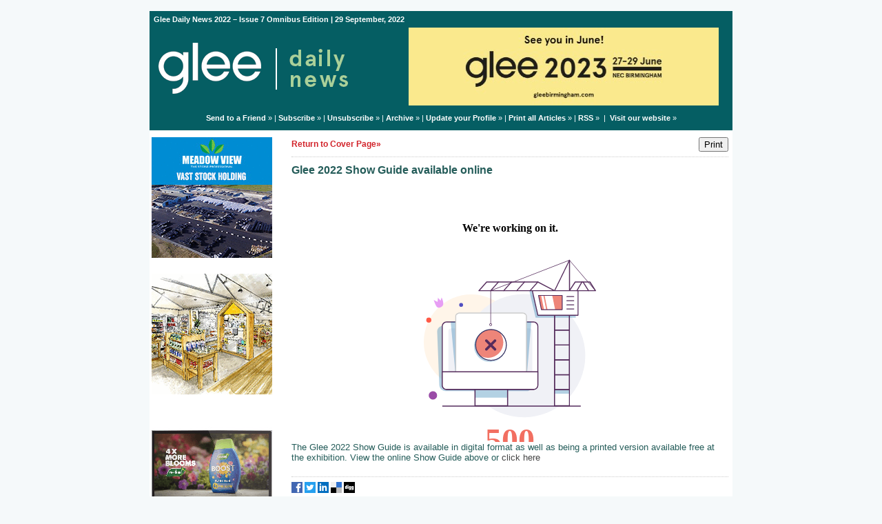

--- FILE ---
content_type: text/html;charset=UTF-8
request_url: https://gleedailynews.newsweaver.com/Gleeedailynews/12p8y7z08bg?lang=en&a=1&p=62159820&t=29792123
body_size: 14379
content:
<!DOCTYPE HTML PUBLIC "-//W3C//DTD HTML 4.01 Transitional//EN" "http://www.w3.org/TR/html4/loose.dtd">
<html lang="en">
<head><title>
Glee Daily News - Glee Daily News 2022 – Issue 7 Omnibus Edition - Glee 2022 Show Guide available online</title>
	
	
	
			<meta property="og:title" content="Glee 2022 Show Guide available online" />
				<meta property="og:description" content="The Glee 2022 Show Guide is available in digital format as well as being a printed version available free at the exhibition...

" />
			<meta property="og:image" content="/v3files/shard1/54235/72/818ee08890e55c58effc70.jpg" />
	<style title="notessa-stylesheet" media="all" type="text/css">
		

td.nw_img_caption { 
font-size: 10px;  
font-style: italic;  
padding: 3px; 
text-align:center;
word-wrap: break-word;
}
.title {
font-style: normal;
font-weight: normal;
}
div div.section-name, div div.section-name-selected {
font-style: normal;
font-weight: normal;
}
a {
text-decoration: none;
font-style: normal;
font-weight: normal;
}
a:hover, .link:hover {
text-decoration: none;
font-style: normal;
font-weight: normal;
}

table.nw_simple_table {border:0px;border-collapse:collapse;}
.nw_simple_table tbody tr td {padding:1px;}
.nw_simple_table tbody tr td p {margin:0;padding:0;}

table.nw_boxed_table {border:solid 1px #CCC;border-collapse:collapse;empty-cells:hide;}
.nw_boxed_table td {padding:4px;border:solid 1px #CCC;}
.nw_boxed_table td p {margin:0;padding:0;}

.nw_mce_notessa_macro {background:#E9E9E9;font-size:9px;font-family:Verdana, Geneva, sans-serif;font-weight:normal;-moz-border-radius:5px;-webkit-border-radius:5px;border:1px solid #47ADA8;padding:0px;overflow:visible;}

table.basic, .basic td {border:1px solid #CCC;border-collapse:collapse;font:Verdana, Helvetica, sans-serif;}
table.basic {border:none;border:1px solid #CCC;}
.basic thead th, .basic tbody th {background:#FFF;color:#666;padding:5px 10px;border-left:1px solid #CCC;}
.basic tbody th {background:#fafafb;border-top:1px solid #CCC;text-align:left;font-weight:normal;}
.basic tbody tr td {padding:5px 10px;color:#666;}
.basic tbody tr:hover {background:#FFF;}
.basic tbody tr:hover td {color:#454545;}
.basic tfoot td, .basic tfoot th {border-left:none;border-top:1px solid #CCC;padding:4px;background:#FFF;color:#666;}
.basic caption {text-align:left;font-size:120%;padding:10px 0;color:#666;}
.basic a:link {color:#666;}
.basic a:visited {color:#666;}
.basic a:hover {color:#003366;text-decoration:none;}
.basic a:active {color:#003366;}

table.blue_block {margin:0;padding:0;font:normal 0.9em tahoma, arial, sans-serif;line-height:1.4em;border-collapse:collapse;border:4px solid #ADBBCA;color:#4F6480;background:#F0F0F0;}
.blue_block caption {margin:0;height:32px;padding:0;color:#4F6480;line-height:2em;text-align:left;font:bold 150% georgia, serif;text-transform:uppercase;letter-spacing:0.14em;}
.blue_block thead {color:#fff;background:#5E7796;}
.blue_block thead tr th	{padding:4px 8px 4px 8px;}
.blue_block th {border: 4px solid #ADBBCA;}
.blue_block tfoot {background:#fff;}		
.blue_block tfoot tr td, .blue_block tfoot tr th, .blue_block tbody tr td {padding:4px;}
.blue_block tbody tr:hover {background:#fff;}
.blue_block tbody tr {border:4px solid #ADBBCA;}
.blue_block tbody th {padding:8px;border:4px solid #ADBBCA;}		
.blue_block tbody td {background:#E9ECEE;}
.blue_block tbody tr.odd {background:#C4CFDB;}		
.blue_block tbody tr.odd td {background:#F0F0F0;color:#4F6480;}		
.blue_block tbody tr.odd:hover {background:#fff;}		
.blue_block tbody tr th a:link {font:bold 0.9em tahoma, arial, sans-serif;color:#5E7796;text-decoration:underline;}		
.blue_block tbody tr th a:visited {font:bold 0.9em tahoma, arial, sans-serif;color:#5E7796;text-decoration:none;}
.blue_block tbody tr th a:hover {font:bold 0.9em tahoma, arial, sans-serif;color:#5E7796;text-decoration:none;}		
.blue_block tbody tr th a:active {font:bold 0.9em tahoma, arial, sans-serif;color:#5E7796;text-decoration:line-through;}
.blue_block tbody td a:link {font:normal 0.9em tahoma, arial, sans-serif;color:#808000;text-decoration:underline;}	
.blue_block tbody td a:visited {font:normal 0.9em tahoma, arial, sans-serif;color:#808000;text-decoration:none;}	
.blue_block tbody td a:hover {font:normal 0.9em tahoma, arial, sans-serif;color:#808000;text-decoration:none;}	
.blue_block tbody td a:active {font:normal 0.9em tahoma, arial, sans-serif;color:#808000;text-decoration:underline;}			
.blue_block tbody td a:visited:after {color:#808000;text-decoration:none;}

table.blue_dream {background:#D3E4E5;border:1px solid gray;border-collapse:collapse;color:#fff;font:normal 12px verdana, arial, helvetica, sans-serif;}
.blue_dream caption {border:1px solid #5C443A;color:#5C443A;font-weight:bold;letter-spacing:20px;padding:6px 4px 8px 0px;text-align:center;text-transform:uppercase;}
.blue_dream td, .blue_dream th {color:#363636;padding:.4em;}
.blue_dream tr {border:1px dotted gray;}
.blue_dream thead th, .blue_dream tfoot th, .blue_dream tbody th {background:#5C443A;color:#FFFFFF;padding:3px 10px 3px 10px;text-align:left;text-transform:uppercase;}
.blue_dream tbody td a {color:#363636;text-decoration:none;}
.blue_dream tbody td a:visited {color:gray;text-decoration:line-through;}
.blue_dream tbody td a:hover {text-decoration:underline;}
.blue_dream tbody th a {color:#363636;font-weight:normal;text-decoration:none;}
.blue_dream tbody th a:hover {color:#363636;}
.blue_dream tbody th, .blue_dream tbody td {text-align:left;vertical-align:top;}
.blue_dream tfoot td {background:#5C443A;color:#FFFFFF;padding-top:3px;}
.blue_dream tr.odd {background:#fff;}
.blue_dream tbody tr:hover {background:#99BCBF;border:1px solid #03476F;color:#000000;}

table.fresh_orange {background:#FFEFD5;border-spacing:0px;	border-collapse:collapse;font-family:Verdana, Geneva, Arial, Helvetica, sans-serif;font-size:small;}
.fresh_orange caption {text-align:left;font-weight:bolder;}
.fresh_orange thead {background:#FFA109;}
.fresh_orange thead th {border-bottom:1px outset;border-top:1px outset;padding-left:3px;padding-right:3px;}
.fresh_orange tfoot {background:#FFA109;}
.fresh_orange a {color:#000;}
.fresh_orange tbody th {background:#FFDCA2;border-bottom:1px solid #fff;font-size:medium;font-weight:normal;padding-left:2px;padding-bottom:4px;text-align:left;vertical-align: top;}
.fresh_orange tbody td {border:0px none;border-bottom:1px solid #FFA109;padding-left:3px;text-align:left;vertical-align:top;}
.fresh_orange tbody tr.odd {background:#FFF8EA;}
.fresh_orange tbody tr.odd th {background:#FFE2B0;}
.fresh_orange tbody td a {background-position:top left;min-height:20px;padding-left:20px;float:left;padding-right:4px;}
.fresh_orange tbody tr th+td a {background-image:none;padding:inherit;float:inherit;}

table.green_envy { border-collapse:collapse;border:1px solid #03476F;font:normal 11px verdana, arial, helvetica, sans-serif;color:#363636;background:#92C428;}
.green_envy caption {text-align:center;font:bold 18px arial, helvetica, sans-serif;background:transparent;padding:6px 4px 8px 0px;color:#03476F;text-transform:uppercase;}
.green_envy td, .green_envy th {border:1px dotted #03476F;padding:.4em;color:#363636;}
.green_envy thead th, .green_envy tfoot th, .green_envy tbody th {font:bold 11px verdana, arial, helvetica, sans-serif;border:1px solid #03476F;text-align:left;background:#4591AD;color:#FFFFFF;padding-top:3px;}
.green_envy tbody td a {background:transparent;text-decoration:none;color:#363636;}
.green_envy tbody td a:hover {background:#C2F64D;color:#363636;}
.green_envy tbody th a {font:normal 11px verdana, arial, helvetica, sans-serif;background:transparent;text-decoration:none;font-weight:normal;color:#363636;}
.green_envy tbody th a:hover {background:transparent;color:#363636;}
.green_envy tbody th, .green_envy tbody td {vertical-align:top;text-align:left;}
.green_envy tfoot td {border:1px solid #03476F;background:#4591AD;padding-top:3px;color:#FFFFFF;}
.green_envy tr.odd {background:#AEE239;}
.green_envy tbody tr:hover {background:#FFD800;border:1px solid #03476F;color:#FFFFFF;}
.green_envy tbody tr:hover th, .green_envy tbody tr.odd:hover th {background:#FFD800;color:#FFFFFF;}

table.ice_blue {border-collapse:collapse;background:#EFF4FB;border-left:1px solid #686868;border-right:1px solid #686868;font:0.8em/145% 'Trebuchet MS',helvetica,arial,verdana;color:#333;}
.ice_blue td, .ice_blue th {padding:5px;}
.ice_blue caption {padding:0 0 .5em 0;text-align:left;font-size:1.4em;font-weight:bold;text-transform:uppercase;color:#333;background:transparent;}
.ice_blue a {color:#950000;text-decoration:none;}
.ice_blue a:link {}
.ice_blue a:visited {font-weight:normal;color:#666;text-decoration: line-through;}
.ice_blue a:hover {border-bottom:1px dashed #bbb;}
.ice_blue thead th, .ice_blue tfoot th, .ice_blue tfoot td, .ice_blue tbody th {background:#333;color:#fff;}
.ice_blue tfoot td {text-align:right;}
.ice_blue tbody th, .ice_blue tbody td {border-bottom:dotted 1px #333;}
.ice_blue tbody th {white-space:nowrap;}
.ice_blue tbody th a {color:#333;}
.ice_blue tbody tr:hover {background:#fafafa;}

table.matrix {border-collapse:collapse;border:none;font:normal 11px helvetica, verdana, arial, sans-serif;background-color:#0E0E0E;background-repeat:repeat;border-spacing:1px;}
.matrix caption {text-align:left;font:normal 11px helvetica, verdana, arial, sans-serif;background:transparent;}
.matrix td, .matrix th {border:none;padding:.8em;color:#FFFFFF;}
.matrix thead th, .matrix tfoot th, .matrix tbody th {font:bold 10px helvetica, verdana, arial, sans-serif;border:none;text-align:left;background:#000000;color:#00FF0C;padding-top:4px;}
.matrix tbody td a {background:transparent;text-decoration:none;color:#9F9F9F;}
.matrix tbody td a:hover {background:transparent;color:#FFFFFF;}
.matrix tbody th a {font:bold 11px helvetica, verdana, arial, sans-serif;background:transparent;text-decoration:none;font-weight:normal;color:#9F9F9F;}
.matrix tbody th a:hover {background:transparent;color:#FFFFFF;}
.matrix tbody th, .matrix tbody td {vertical-align:top;text-align:left;}
.matrix tr.odd {background:#000000;}
.matrix tbody tr:hover {background:#0E0E0E;}
.matrix tbody tr:hover th, .matrix tbody tr.odd:hover th {background:#0E0E0E;}

table.modern_blue {border-collapse:collapse;text-align:left;font-family:Helvetica, Arial, sans-serif;}
.modern_blue caption {text-transform:uppercase;font-size:2em;color:#000000;text-align:left;font-weight:bolder;border-bottom:6px solid #000;}
.modern_blue thead tr th, .modern_blue tbody tr th {color:#0099ff;text-transform:uppercase;text-align:center;padding:0.4em 0;border-bottom:3px solid #000;}
.modern_blue tfoot th, .modern_blue tfoot td {border-top:3px solid #000;}
.modern_blue tr td, .modern_blue tr th {border-bottom:1px solid #000;padding:0.6em 0.4em;line-height:1.5em;}
.modern_blue tbody th a {text-transform:uppercase;}
.modern_blue tbody a, .modern_blue tbody a:link {color:#0099ff;font-weight:bold;text-decoration:none;}
.modern_blue tbody a:visited {color:#000;}

table.popstar {font:75%/1.5em arial, geneva, sans-serif;border-collapse:collapse;}
.popstar caption {margin:0;border-bottom:4px solid #fff;padding:10px;background:#F8F12A;text-align:left;font:bold 250%/1em arial, geneva, sans-serif;color:#000;text-transform:uppercase;letter-spacing:0.1em;width:auto;}	
.popstar tbody {background:#acc;}
.popstar tbody td {font-size:100%;letter-spacing:0.05em;}
.popstar tbody td, .popstar th {border-bottom:4px solid #fff;border-left:1px dotted #fff;vertical-align:top;padding:10px;}
.popstar thead th, .popstar tbody th {padding:5px 10px;text-align:left;background:#DF3985;color:#fff;text-transform:uppercase;letter-spacing:0.2em;font-weight:bold;font-size:110%;}
.popstar tbody th {padding:10px 10px 10px 10px;text-align:left;font-size:110%;color:#fff;letter-spacing:0.1em;line-height:1.5em;text-transform:uppercase;}	
.popstar tbody tr.odd {background:#E6E0C0;}
.popstar tbody tr {background:#b6e5ff;}
.popstar tfoot th, .popstar tfoot td {margin:0;border-top:2px solid #fff;padding:5px 10px;text-align:left;background:#F8F12A;color:#000;}
.popstar tfoot th {text-transform:uppercase;letter-spacing:0.2em;border:none;}
.popstar tfoot td {padding-left:10px;}
.popstar tbody tr th a {color:#277ffe;display:block;}
.popstar tbody tr.odd th a {color:#555;display:block;}	
.popstar tbody td a {color:#DF3985;}
.popstar a:visited, .popstar tbody tr.odd th a:visited {color:#999;}

table.purple_rain {color:#000;font:100% "Verdana", "Helvetica", sans-serif;border:#ccc .1em solid;}
table.purple_rain, .purple_rain tr, .purple_rain th, .purple_rain td {margin:0;padding:0;border-spacing:0;border-collapse:collapse;}
.purple_rain caption {text-align:left;padding:.8em;color:white;background:#93c;height:2em;font-weight:bold;font-size:14pt;font-family:;border:#ccc .1em solid;}
.purple_rain thead {background:#c6f;}
.purple_rain thead th, .purple_rain tbody th {padding:.8em;text-align:left;color:#fff;font-weight:bold;background:#c6f;}
.purple_rain tfoot tr {color:#fff;background:#93c;height:4em;font-weight:bold;}
.purple_rain tfoot {color:#000;background:#fff;}
.purple_rain tfoot tr th, .purple_rain tfoot tr td {border-top:0px;}
.purple_rain tfoot tr td {text-align:right;padding-right:2em;}
.purple_rain tbody tr.odd th {background:#edf;border-top:#ccc .1em solid;border-bottom:#ccc .1em solid;}
.purple_rain tbody td a:hover {background:transparent;color:#f60;}
.purple_rain tbody tr td {background:#dce;color:#93c;height:4em;}
.purple_rain tbody tr.odd td {background:#edf;color:#93c;height:4em;border-top:#ccc .1em solid;border-bottom:#ccc .1em solid;}
.purple_rain tbody tr td {padding:0.1em 0.4em;border:0px;}
.purple_rain tbody tr th {padding-right:1em;text-align:left;font-weight:normal;}
.purple_rain a {color:#93c;text-decoration:none;font-weight:normal;}
.purple_rain a:hover {text-decoration:underline overline;color:#f66;}

table.seagrass {border-collapse:collapse;border:1px solid #839E99;background:#f1f8ee;font:.9em/1.2em Georgia, "Times New Roman", Times, serif;color:#033;}
.seagrass caption {font-size:1.3em;font-weight:bold;text-align:left;padding:1em 4px;}
.seagrass td, .seagrass th {padding:3px 3px .75em 3px;line-height:1.3em;}
.seagrass th {background:#839E99;color:#fff;font-weight:bold;text-align:left;padding-right:.5em;vertical-align:top;}
.seagrass thead th {background:#2C5755;text-align:center;}
.seagrass tr.odd td {background:#DBE6DD;}
.seagrass tr.odd th {background:#6E8D88;}
.seagrass td a, .seagrass td a:link {color:#325C91;}
.seagrass td a:visited {color:#466C8E;}
.seagrass td a:hover, .seagrass td a:focus {color:#1E4C94;}
.seagrass th a, .seagrass td a:active {color:#fff;}
.seagrass tfoot th, .seagrass tfoot td {background:#2C5755;color:#fff;}
.seagrass th+td {padding-left:.5em;}

table.simple_blue {font:80% Verdana, Arial, Helvetica, sans-serif;color:#000;text-align:left;border-collapse:collapse;border:1px solid #666666;border-top:none;}
.simple_blue a {text-decoration:underline;}
.simple_blue a:visited {text-decoration:none;}
.simple_blue tr.odd {background-color:#ebf3ff;}
.simple_blue tr a {color:#000000;}
.simple_blue tr:hover a {color:#ffffff;}
.simple_blue tr:hover, .simple_blue tr.odd:hover {background-color:#3d80df;color:#ffffff;}
.simple_blue caption {height:45px;line-height:44px;color:#60634E;font-weight:bold;text-align:center;margin:0;padding:0;margin-left:-1px;background:#ffffff;background-position:50% top;border-left:2px solid #616161;border-right:2px solid #616161;}
.simple_blue thead th, .simple_blue tbody th  {font-size:105%;color:#000000;background:#90BCF9;height:33px;}
.simple_blue thead th:hover {background:#ffffff;}
.simple_blue tr {vertical-align:top;}
.simple_blue tr, .simple_blue th, .simple_blue td {padding:.75em;}
.simple_blue td {border-left:1px solid #dadada;}
.simple_blue tfoot tr {background:#fff;}
.simple_blue tfoot td, .simple_blue tfoot th{color:#000;border:0px;}

table.simple_grey {font:85% "Lucida Grande", "Lucida Sans Unicode", "Trebuchet MS", sans-serif;padding:0;margin:0;border-collapse:collapse;color:#333;background:#F3F5F7;}
.simple_grey a {color:#3A4856;text-decoration:none;border-bottom:1px solid #C6C8CB;}  
.simple_grey a:visited {color:#777;}
.simple_grey a:hover {color:#000;}  
.simple_grey caption {text-align:left;text-transform:uppercase;padding-bottom:10px;font:200% "Lucida Grande", "Lucida Sans Unicode", "Trebuchet MS", sans-serif;}
.simple_grey tbody th {background:#3A4856;padding:15px 10px;color:#fff;text-align:left;font-weight:normal;}
.simple_grey tbody, .simple_grey thead {border-left:1px solid #EAECEE;border-right:1px solid #EAECEE;}
.simple_grey tbody {border-bottom:1px solid #EAECEE;}
.simple_grey tbody td {padding:10px;text-align:left;}
.simple_grey tbody tr {background:#F3F5F7;}
.simple_grey tbody tr.odd {background:#F0F2F4;}
.simple_grey tbody  tr:hover {background:#EAECEE;color:#111;}
.simple_grey tfoot td, .simple_grey tfoot th, .simple_grey tfoot tr {text-align:left;font:120% "Lucida Grande", "Lucida Sans Unicode", "Trebuchet MS", sans-serif;text-transform:uppercase;background:#fff;padding:10px;}

table.subtle_gold {border-collapse:collapse;border:2px solid #996;font:normal 80%/140% verdana, arial, helvetica, sans-serif;color:#333;background:#fffff0;}
.subtle_gold caption {padding:0 .4em .4em;text-align:left;font-size:1em;font-weight:bold;text-transform:uppercase;color:#333;background:transparent;}
.subtle_gold td, .subtle_gold th {border:1px solid #cc9;padding:.3em;}
.subtle_gold thead th, .subtle_gold tfoot th, .subtle_gold tbody th {border:1px solid #cc9;text-align:left;font-size:1em;font-weight:bold;color:#444;background:#dbd9c0;}
.subtle_gold tbody td a {background:transparent;color:#72724c;text-decoration:none;border-bottom:1px dotted #cc9;}
.subtle_gold tbody td a:hover {background:transparent;color:#666;border-bottom:1px dotted #72724c;}
.subtle_gold tbody th a {background:transparent;color:#72724c;text-decoration:none;font-weight:bold;border-bottom:1px dotted #cc9;}
.subtle_gold tbody th a:hover {background:transparent;color:#666;border-bottom:1px dotted #72724c;}
.subtle_gold tbody th, .subtle_gold tbody td {vertical-align:top;text-align:left;}
.subtle_gold tfoot td {border:1px solid #996;}
.subtle_gold tr.odd {color:#333;background:#f7f5dc;}
.subtle_gold tbody tr:hover {color:#333;background:#fff;}
.subtle_gold tbody tr:hover th, .subtle_gold tbody tr.odd:hover th {color:#333;background:#ddd59b;}

table.wine_country {border-collapse:collapse;border:1px solid #38160C;font:normal 11px verdana, arial, helvetica, sans-serif;color:#F6ECF0;background:#641B35;}
.wine_country caption {text-align:left;font:normal 11px verdana, arial, helvetica, sans-serif;background:transparent;}
.wine_country td, .wine_country th {border:1px dashed #B85A7C;padding:.8em;color:#F6ECF0;}
.wine_country thead th, .wine_country tfoot th, .wine_country tbody th {font:bold 11px verdana, arial, helvetica, sans-serif;border:1px solid #A85070;text-align:left;background:#38160C;color:#F6ECF0;padding-top:6px;}
.wine_country tbody td a {background:transparent;text-decoration:none;color:#F6ECF0;}
.wine_country tbody td a:hover {background:transparent;color:#FFFFFF;}
.wine_country tbody th a {font:normal 11px verdana, arial, helvetica, sans-serif;background:transparent;text-decoration:none;font-weight:normal;color:#F6ECF0;}
.wine_country tbody th a:hover {background:transparent;color:#FFFFFF;}
.wine_country tbody th, .wine_country tbody td {vertical-align:top;text-align:left;}
.wine_country tfoot td {border:1px solid #38160C;background:#38160C;padding-top:6px;}
.wine_country tr.odd {background:#7B2342;}
.wine_country tbody tr:hover {background:#51152A;}
.wine_country tbody tr:hover th, .wine_country tbody tr.odd:hover th {background:#51152A;}
div.nw-sharingLinks-title {
   background-color:#eee;
   padding:4px;
}
ul.nw-sharingLinks-list { padding:4px; margin:0; list-style: none; }

div.nw-sharingLinks {
    z-index:1;
    position:absolute;
    background:#fff;
    border:solid 1px #999;
    width:200px;
}
li.nw-sharingLinks-link a {
   color:#000;
}
li.nw-sharingLinks-link img {
   vertical-align:middle;
}
span.nw-sharingLinks-bookmarkAndShare {
    float:left;
}
span.nw-sharingLinks-close {
    float:right;
}
span.nw-sharingLinks-close a {
  color: #000;
  text-decoration: none;
}
span.nw-sharingLinks-icons { vertical-align: middle; }
div.nw-comments-main,div.nw-comments-displayTitle,div.nw-comments-commentsList,div.nw-comments-pagination,div.nw-comments-post,div.nw-comments-post-form {
   width:100%;
}
div.nw-comments-author {
   font-weight:bold;
   padding-bottom:5px;
}
div.nw-comments-comment {
   border-bottom:1px #000 solid;
}
div.nw-comments-displayTitle {
   padding-bottom: 5px;
   border-bottom:1px #000 solid;
   font-weight:bold;
}
div.nw-comments-post {
   font-weight:bold;
}
div.nw-comments-date {
   padding-top:5px;
}
div.nw-comments-pagination {
   text-align:right;
}
div.nw-article-comment-validation-error{
   color:red;
}

.nw-error {
	border-color: red;
}

/* Wrapping DIV */
.nw-article-comments-show-div {
	margin-top: 8px;
	padding: 0px;
	background: transparent;
	overflow: hidden;
}

/* An Individual Comment */
div.nw-comments-comment {
	background: #FFFFFF;
	border: solid 1px #CCC;
	padding: 8px 8px 8px 12px;
	border-radius: 6px;
	margin-bottom: 8px;
}

/* Children Comments */
div.nw-comments-comment div.nw-comments-comment {
	border: none;
	background: transparent;
}

/* Nested Comment */
div.nw-comments-children {
	margin-top: 8px;
	border: solid 1px #CCC;
	border-radius: 6px;
	padding-left: 0;
	padding: 8px 0 0 0 ;
}

/* Reply Button */
.nw-comments-comment a.nw-comments-reply-button {
	*display: inline;
	display: inline-block;
	background: #F7F7F7;
	border: solid 1px #CCC;
	padding: 4px 8px;
	font-weight: normal;
	color: #000;
	cursor:pointer;
}
div.nw-comments-date {
	color: #999;
	font-size: 9px;
}

.nw-comments-sort {
	padding: 4px 0;
}

.nw-comment-footer a.nw-comments-reply-button  {
	float: right;
}

.nw-comment-footer .nw-comments-date {
	float: left;
	padding: 0;
}

.nw-comment-footer {
	clear: both;
	overflow: hidden;
	vertical-align: bottom;
	_zoom: 1; /* IE6 */
}

span.nw-article-options {
	display:inline;
}

/* Reply Form */
.nw-comments-post-form {
	background: #F7F7F7;
	padding: 8px 12px;
	margin-top: 8px;
	border: solid 1px #CCC;
	border-radius: 6px;
	margin-bottom: 8px;
}

.nw-comments-post-form .required {
	font-weight:bold;
	color:red;	 
}

div.nw-comments-children .nw-comments-post-form {
	background: #F7F7F7;
	margin-bottom: 0;
}

div.nw-comments-displayTitle {
	border-bottom: none;
}

div.nw-comments-main,div.nw-comments-displayTitle,div.nw-comments-commentsList,div.nw-comments-pagination,div.nw-comments-post,div.nw-comments-post-form {
   width:auto;
}

.nw-article-comment-validation-error,
.nw-article-comment-validation-thanks {
		margin-top: 12px;
}
.nw-comments-post-form .nw-textarea {
	width:100%;
	*width:98%;
	-webkit-box-sizing: border-box;
	-moz-box-sizing: border-box;
	box-sizing: border-box;
}

.nw-comments-awaiting-moderation .nw-comments-comment div { 
 font-style: italic;
 color: #999999;
}

.nw-submit {
	cursor:pointer;
}

.nw-comments-awaiting-moderation .nw-article-comment-validation-thanks {
 padding: 2px 12px 5px 12px; 
 font-style: italic;
}
.nw-comments-close {
    float:right;
    display:inline-block;
    padding:2px 5px;
    background:#ccc;
    cursor:pointer;
}

.nw-comments-close:hover {
    float:right;
    display:inline-block;
    padding:2px 5px;
    background:#ccc;
    color:#fff;
    cursor:pointer;
}
.ArticleDisplay .nw-associatedarticles {
margin: 1em 0 .3em 0;
border: solid 1px #CCC;
padding: .7em;
}

.ArticleDisplay .nw-associatedarticles br{
display: none;
}
.ArticleDisplay .nw-associatedarticles-header {
font-weight: bold;
font-size: 1.3em;
margin-bottom: .1em;
margin-top: 20px;
padding-bottom: .2em;
border-bottom: solid 1px #CCC;
display: block;
}

.ArticleDisplay .nw-associatedarticle-title {
display: block;
margin: .4em 0 0 0;
}
/* Prevent expanding div holder bug in IE8 */
.ArticleDisplay {
table-layout: fixed\9;
}

/* Gallery Container */
.nw_articleGallery_wrapper {
background-color: #333;
position: relative;
margin: 1em auto;
padding: .5em;
/* IE6 Specific Rule */
border: solid 1px transparent;
}

/* Next and Previous Buttons */
.nw_articleGallery_previous, .nw_articleGallery_next{
position: absolute;
display:block;
width: 16px;
height: 16px;
text-indent: -9999px;
background-repeat:no-repeat;
}

.nw_articleGallery_previous{
left: 5px !important;
background-image: url('/nwstatic/gallery/previous.gif');
}

.nw_articleGallery_next{
right: 5px!important;
/* IE6 Specific Rule */
right: 18px;
background-image: url('/nwstatic/gallery/next.gif');
}

/* Set Default Maximum Width for images */
.nw_articleGallery_image img {
max-width:310px;
height: auto;
border: solid 1px #CCC;
margin-bottom: .5em;
}
/* IE6 Specific Rule */
* html .nw_articleGallery_image img {
width: expression(this.width > 360 ? 360: true);
}

.nw_articleGallery_image {
text-align: center;
}

.nw_articleGallery_caption {
color:#FFFFFF;
text-align:center;
}
/**** SURVEY STYLES ****/

/* Fieldset/legend for accessibility, not visual display */
.nw-survey-form legend {
display: none;
}
/* Fieldset/legend for accessibility, not visual display */
.nw-survey-form fieldset {
border: none;
margin: 0;
padding: 0;
}

div.nw-survey-question .title {
margin-bottom: -.5em;
display: block;
}

.nw-survey-required-label {
display: block;
}

.nw-survey-required-label, .nw-survey-question-mandatory, .nw-survey-validation-error { font-weight:bold; color:red; }

/* Spacing between questions */
div.nw-survey-question {
margin-bottom: 2.5em;
}

/* Prevent inputs breaking sidebar layout */
input.nw-survey-text, textarea.nw-survey-textarea {
width: 98%;
}

textarea.nw-survey-textarea {
height: 80px;
}

/**** OPTIONAL SURVEY STYLES ****/

/* Main Heading */
h1.nw-survey-title {
font-size: 16px;
} 

.nw-survey-question-title-table td {
	padding-bottom: 15px;
}

.nw-survey-answer-links-table td {
	padding-bottom: 10px;
}

.nw-survey-results-link-table td {
	padding-top: 15px;
}

.nw-survey-question-title {
	margin-bottom: 10px;
}

.nw-survey-horizontal-question label {
	margin-right: 10px;
}

.nw-survey-vertical-question label {
	display: block;
	margin-bottom: 10px;
}

.nw-survey-grid-question .nw-survey-grid-question-options th,
.nw-survey-grid-question .nw-survey-grid-question-options td {
	padding: 8px 12px;
	border-bottom: 1px solid #FFFFFF;
}

.nw-survey-grid-question .nw-survey-grid-question-options td {
	text-align: center;
	background-color: #F1F1F1;
}

.nw-survey-grid-question .nw-survey-grid-question-options .nw-survey-grid-question-title {
	text-align: left;
	width: 30%;
}

.nw-survey-question-title-table td {
	padding-bottom: 15px;
}

.nw-survey-answer-links-table td {
	padding-bottom: 10px;
}

.nw-survey-results-link-table td {
	padding-top: 15px;
}
.other_answer label {
	display: inline-block;
}
		
	</style>


				<link href="/v3files/shard1/54235/99155/6858588/2col.css?t=1684938913920" media="all" rel="stylesheet" type="text/css"/>
		<script type="text/javascript" src="/nwstatic/scripts/jQuery.js"></script>
		<script type="text/javascript" src="/nwstatic/scripts/jquery.ui.js"></script>
		<link href="/nwstatic/scripts/themes/newsweaver/jquery-ui.css" rel="stylesheet" type="text/css" />
	<script type="text/javascript" src="/nwstatic/scripts/fancybox/jquery.fancybox.js"></script>
	<link href="/nwstatic/scripts/fancybox/jquery.fancybox.css" rel="stylesheet" type="text/css" />
	<script type="text/javascript" src="/nwstatic/scripts/microsite.js"></script>
	<link href="https://gleedailynews.newsweaver.com/Gleeedailynews/rss/" rel="alternate" title="Glee Daily News" type="application/rss+xml">
	<link rel="canonical" href="http://gleedailynews.newsweaver.com/Gleeedailynews/12p8y7z08bg" />
        
</head>
<body style="margin:0; padding:0;">
<div class="content" id="wrapper">
<div class="nw_layout_LAYOUT2">
<table
 align="center"

 border="0" cellpadding="0" cellspacing="0" class="ArticlePage" id="ArticlePage"
 style="

" width="647">
<tr><!-- buildCellForTableRow -->
<!-- buildCellForTableRow -->
<td id="header" valign="top"
		width="647">
<!-- renderCellComponentsList --><!-- renderCellComponentsList_list -->
<!-- renderTemplateComponent -->

<table id="nw_titlebar_wrapper" class="nw_component_wrapper" cellpadding="0" cellspacing="0"
>
<tr><td class="nw-componentSpacerMainCell"><!-- buildTemplateComponentStructure -->
<table cellpadding="0" cellspacing="0" class="ContentBlock" id="titlebar" style="margin-top:0px;margin-bottom:0px;margin-left:0px;margin-right:0px;" width="100%">
<tr><td class="nw-componentMainCell"><table style="width: 100%;" border="0" cellpadding="0" cellspacing="0"><tbody><tr><td class="nw_date_title">Glee Daily News 2022 – Issue 7 Omnibus Edition | 29 September, 2022</td></tr></tbody></table>
</td></tr></table>
<!-- /buildTemplateComponentStructure --></td></tr>
</table>
<!-- /renderTemplateComponent -->
<!-- /renderCellComponentsList_list --><!-- renderCellComponentsList_list -->
<!-- renderTemplateComponent -->

<table id="nw_masthead_wrapper" class="nw_component_wrapper" cellpadding="0" cellspacing="0"
>
<tr><td class="nw-componentSpacerMainCell"><!-- buildTemplateComponentStructure -->
<table cellpadding="0" cellspacing="0" class="ContentBlock" id="masthead" style="margin-top:0px;margin-bottom:0px;margin-left:0px;margin-right:0px;" width="100%">
<tr><td class="nw-componentMainCell"><!-- Embed in a Component on the Cover Page Lotus/Outlook 2007 Background Colour Fix --><style type="text/css"><!--
/* Lotus Fix - Page Background Colour Must Be Transparent in Main CSS
This embedded css will render the background colour in Outlook 2007
*/
body {
background-color: #F5F9FA!important;
background-color: #F5F9FA;
}
--></style><table style="width: 100%;" border="0" cellpadding="0" cellspacing="0"><tbody><tr><td><a title="" href="https://gleedailynews.newsweaver.com/Gleeedailynews/1ldrbwdiqws/external?a=6&p=62159815&t=29792121" data-canonicalurl="https://www.gleebirmingham.com"><img alt="" src="/v3files/shard1/54235/58/e04c3eb6dd4a8085d846f0.png" width="320" height="100" /></a></td><td style="text-align: center;" class="MastheadAd"><p><a href="https://gleedailynews.newsweaver.com/Gleeedailynews/1t0c4drobdt/external?i=2&a=6&p=62159815&t=29792121" target="_blank" rel="noreferrer noopener" data-canonicalurl="https://www.gleebirmingham.com"><img src="/v3files/shard1/54235/bd/f5311b5219a9b35a38b38b.jpg" style="margin:0px;" width="450" height="113" hspace="0" vspace="0" alt="" /></a></p></td></tr><tr><td colspan="2" class="nw_navs"><p><a href="https://gleedailynews.newsweaver.com/Gleeedailynews/uben4nqdhah?lang=en&a=6&p=62159815&t=29792121" data-canonicalurl="http://gleedailynews.newsweaver.com/Gleeedailynews/19vxek6tf9q">Send to a Friend</a> &raquo; | <a href="https://gleedailynews.newsweaver.com/Gleeedailynews/3mtj37vew0l?lang=en&a=6&p=62159815&t=29792121" data-canonicalurl="http://gleedailynews.newsweaver.com/Gleeedailynews/ejen4pui8wr">Subscribe</a>&nbsp;&raquo; | <a href="https://gleedailynews.newsweaver.com/Gleeedailynews/mb6wkemeuvm?lang=en&a=6&p=62159815&t=29792121" target="_blank" rel="noopener" data-canonicalurl="http://gleedailynews.newsweaver.com/Gleeedailynews/x5mlxo62j7s">Unsubscribe</a> &raquo; | <a href="https://gleedailynews.newsweaver.com/Gleeedailynews/z7w2aqdbltm?lang=en&a=6&p=62159815&t=29792121" data-canonicalurl="http://gleedailynews.newsweaver.com/Gleeedailynews/1ldw9z60rep">Archive</a> &raquo; | <a href="https://gleedailynews.newsweaver.com/Gleeedailynews/mb6wkemeuvm?lang=en&i=2&a=6&p=62159815&t=29792121" target="_blank" rel="noopener" data-canonicalurl="http://gleedailynews.newsweaver.com/Gleeedailynews/x5mlxo62j7s">Update your Profile</a> &raquo; | <a href="https://gleedailynews.newsweaver.com/Gleeedailynews/1jbubp2yxhe?lang=en&a=6&p=62159815&t=29792121" data-canonicalurl="http://gleedailynews.newsweaver.com/Gleeedailynews/56jxz7tz0cf">Print all Articles</a> &raquo; | <a href="https://gleedailynews.newsweaver.com/Gleeedailynews/rss/">RSS</a> &raquo;&nbsp; |&nbsp; <a href="https://gleedailynews.newsweaver.com/Gleeedailynews/osvb7erzusy/external?i=3&a=6&p=62159815&t=29792121" target="_blank" rel="noopener" data-canonicalurl="https://www.gleebirmingham.com">Visit our website</a> &raquo;</p></td></tr></tbody></table>
</td></tr></table>
<!-- /buildTemplateComponentStructure --></td></tr>
</table>
<!-- /renderTemplateComponent -->
<!-- /renderCellComponentsList_list -->

<!-- /renderCellComponentsList --></td> 
<!-- /buildCellForTableRow --></tr>
<tr><td valign="top" id="nw-layout-containercell1"><table cellpadding="0" cellspacing="0" width="100%">
<tr><!-- buildCellForTableRow -->
<!-- buildCellForTableRow -->
<td id="left" valign="top"
		>
<!-- renderCellComponentsList --><!-- renderCellComponentsList_list -->
<!-- renderTemplateComponent -->

<table id="nw_AdvertisingLeft_wrapper" class="nw_component_wrapper" cellpadding="0" cellspacing="0"
>
<tr><td class="nw-componentSpacerMainCell"><!-- buildTemplateComponentStructure -->
<table cellpadding="0" cellspacing="0" class="ContentBlock" id="AdvertisingLeft" style="margin-top:0px;margin-bottom:0px;margin-left:0px;margin-right:0px;" width="100%">
<tr><td class="nw-componentMainCell"><p><a href="https://gleedailynews.newsweaver.com/Gleeedailynews/112ux2cifdj/external?a=6&p=62159815&t=29792146" target="_blank" rel="noreferrer noopener" data-canonicalurl="https://www.meadowviewstone.co.uk"><img src="/v3files/shard1/54235/da/5fb1cd349a0ed69b9f3b94.gif" style="margin: 0px;" width="175" height="175" hspace="0" vspace="0" alt="" /></a></p>
<p>&nbsp;</p>
<p><a href="https://gleedailynews.newsweaver.com/Gleeedailynews/19aeudc338m/external?a=6&p=62159815&t=29792146" target="_blank" rel="noreferrer noopener" data-canonicalurl="https://www.pleydellsmithyman.co.uk/"><img src="/v3files/shard1/54235/7a/1e794cb7ea2f7383d70e73.gif" style="margin: 0px;" width="175" height="175" hspace="0" vspace="0" alt="" /></a></p>
<p>&nbsp;</p>
<p><a href="https://gleedailynews.newsweaver.com/Gleeedailynews/1lbejpojjae/external?a=6&p=62159815&t=29792146" target="_blank" rel="noreferrer noopener" data-canonicalurl="http://www.gardenhealth.com"><img src="/v3files/shard1/54235/1c/dea995b18ec06d6586e761.gif" style="margin: 0px;" width="175" height="175" hspace="0" vspace="0" alt="" /></a></p>
<p>&nbsp;</p>
<p><a href="https://gleedailynews.newsweaver.com/Gleeedailynews/hrdhs0u1tq8/external?a=6&p=62159815&t=29792146" target="_blank" rel="noreferrer noopener" data-canonicalurl="http://ames-uk.com"><img src="/v3files/shard1/54235/1a/e24d7bb1ed78f71132ea22.gif" style="margin: 0px;" width="176" height="176" hspace="0" vspace="0" alt="" /></a></p>
<p>&nbsp;</p>
<p><a href="https://gleedailynews.newsweaver.com/Gleeedailynews/blke2tt5mfr/external?a=6&p=62159815&t=29792146" target="_blank" rel="noreferrer noopener" data-canonicalurl="https://www.woodmansterne.com/services/wselect"><img src="/v3files/shard1/54235/56/4b6322af339ac18be02115.gif" style="margin: 0px;" width="175" height="175" hspace="0" vspace="0" alt="" /></a></p>
<p>&nbsp;</p>
<p><a href="https://gleedailynews.newsweaver.com/Gleeedailynews/frw33i2utb3/external?a=6&p=62159815&t=29792146" target="_blank" rel="noreferrer noopener" data-canonicalurl="https://www.gleebirmingham.com"><img src="/v3files/shard1/54235/a1/bb633309b1c036f41673e6.png" style="margin: 0px;" width="175" height="175" hspace="0" vspace="0" alt="" /></a></p>
</td></tr></table>
<!-- /buildTemplateComponentStructure --></td></tr>
</table>
<!-- /renderTemplateComponent -->
<!-- /renderCellComponentsList_list --><!-- renderCellComponentsList_list -->
<!-- renderTemplateComponent -->

<table cellspacing="0"
cellpadding="0"
id="tocDisplayTitle" class="DisplayTitle"><tr><td >
In This Issue
</td></tr></table>
<table id="nw_toc_wrapper" class="nw_component_wrapper" cellpadding="0" cellspacing="0"
>
<tr><td class="nw-componentSpacerMainCell"><!-- buildTemplateComponentStructure -->
<table cellpadding="0" cellspacing="0" class="ArticleSummary" id="toc" style="margin-top:0px;margin-bottom:0px;margin-left:0px;margin-right:0px;" width="100%">
<tr><td class="nw-componentMainCell">
<table border="0" cellpadding="0" cellspacing="0" width="100%">
<tr>
<td>
<!-- [-ARTICLES-] -->
<span class="title"><a class="link" href="https://gleedailynews.newsweaver.com/Gleeedailynews/12wk6yz5ju7?lang=en&a=1&p=62159815&t=29792123" data-canonicalurl="http://gleedailynews.newsweaver.com/Gleeedailynews/19g94coqbty">Three months on from Glee 2022 - Here is the Glee Daily News Omnibus Issue</a></span>
<!-- [-ARTICLES-] -->
<!-- Between Articles/Sections with Line for clearing images-->
<table class="css_between_articles" width="100%" border="0" cellpadding="0" cellspacing="0">
<tbody><tr>
<td class="css_divider"><span class="prop"><img border="0" src="/nwstatic/spacer.gif" alt="" width="20" height="1"/></span></td>
</tr>
<tr>
<td><span class="prop"><img border="0" src="/nwstatic/spacer.gif" alt="" width="20" height="1"/></span></td>
</tr>
</tbody></table>
<span class="title"><a class="link" href="https://gleedailynews.newsweaver.com/Gleeedailynews/qafr6v90rtp?lang=en&a=1&p=62159815&t=29792123" data-canonicalurl="http://gleedailynews.newsweaver.com/Gleeedailynews/1j5eclseq71">Glee organisers promise 2023 event will be 'bigger, better and brighter than ever'</a></span>
<!-- [-ARTICLES-] -->
<!-- Between Articles/Sections with Line for clearing images-->
<table class="css_between_articles" width="100%" border="0" cellpadding="0" cellspacing="0">
<tbody><tr>
<td class="css_divider"><span class="prop"><img border="0" src="/nwstatic/spacer.gif" alt="" width="20" height="1"/></span></td>
</tr>
<tr>
<td><span class="prop"><img border="0" src="/nwstatic/spacer.gif" alt="" width="20" height="1"/></span></td>
</tr>
</tbody></table>
<span class="title"><a class="link" href="https://gleedailynews.newsweaver.com/Gleeedailynews/igzq4moud42?lang=en&a=1&p=62159815&t=29792123" data-canonicalurl="http://gleedailynews.newsweaver.com/Gleeedailynews/190dvdhffjf">Key trends as Glee has June 2023 in its sights</a></span>
<!-- [-ARTICLES-] -->
<!-- Between Articles/Sections with Line for clearing images-->
<table class="css_between_articles" width="100%" border="0" cellpadding="0" cellspacing="0">
<tbody><tr>
<td class="css_divider"><span class="prop"><img border="0" src="/nwstatic/spacer.gif" alt="" width="20" height="1"/></span></td>
</tr>
<tr>
<td><span class="prop"><img border="0" src="/nwstatic/spacer.gif" alt="" width="20" height="1"/></span></td>
</tr>
</tbody></table>
<span class="title"><a class="link" href="https://gleedailynews.newsweaver.com/Gleeedailynews/176hfmfqqur?lang=en&a=1&p=62159815&t=29792123" data-canonicalurl="http://gleedailynews.newsweaver.com/Gleeedailynews/8mgveu7fghq">Watch the first episode of Glee TV</a></span>
<!-- [-ARTICLES-] -->
<!-- Between Articles/Sections with Line for clearing images-->
<table class="css_between_articles" width="100%" border="0" cellpadding="0" cellspacing="0">
<tbody><tr>
<td class="css_divider"><span class="prop"><img border="0" src="/nwstatic/spacer.gif" alt="" width="20" height="1"/></span></td>
</tr>
<tr>
<td><span class="prop"><img border="0" src="/nwstatic/spacer.gif" alt="" width="20" height="1"/></span></td>
</tr>
</tbody></table>
<span class="title"><a class="link" href="https://gleedailynews.newsweaver.com/Gleeedailynews/1cfgltxfpn9?lang=en&a=1&p=62159815&t=29792123" data-canonicalurl="http://gleedailynews.newsweaver.com/Gleeedailynews/1hkdcxcouqk">Award-winning product features on Glee TV</a></span>
<!-- [-ARTICLES-] -->
<!-- Between Articles/Sections with Line for clearing images-->
<table class="css_between_articles" width="100%" border="0" cellpadding="0" cellspacing="0">
<tbody><tr>
<td class="css_divider"><span class="prop"><img border="0" src="/nwstatic/spacer.gif" alt="" width="20" height="1"/></span></td>
</tr>
<tr>
<td><span class="prop"><img border="0" src="/nwstatic/spacer.gif" alt="" width="20" height="1"/></span></td>
</tr>
</tbody></table>
<span class="title"><a class="link" href="https://gleedailynews.newsweaver.com/Gleeedailynews/5s9aiyzdayn?lang=en&a=1&p=62159815&t=29792123" data-canonicalurl="http://gleedailynews.newsweaver.com/Gleeedailynews/o39ufwz2v2t">Save the date for Glee 2023</a></span>
</td>
</tr>
</table>
<!-- Between Articles/Sections with Line for clearing images-->
<table class="css_between_articles" width="100%" border="0" cellpadding="0" cellspacing="0">
<tbody><tr>
<td class="css_divider"><span class="prop"><img border="0" src="/nwstatic/spacer.gif" alt="" width="20" height="1"/></span></td>
</tr>
<tr>
<td><span class="prop"><img border="0" src="/nwstatic/spacer.gif" alt="" width="20" height="1"/></span></td>
</tr>
</tbody></table>
<table border="0" cellpadding="0" cellspacing="0" width="100%">
<tr>
<td>
<!-- [-ARTICLES-] -->
<span class="title"><a class="link" href="https://gleedailynews.newsweaver.com/Gleeedailynews/4r9iw3n3r9q?lang=en&a=1&p=62159815&t=29792123" data-canonicalurl="http://gleedailynews.newsweaver.com/Gleeedailynews/i6hptj1isrb">Sustainability is at heart of everything Westland does</a></span>
<!-- [-ARTICLES-] -->
<!-- Between Articles/Sections with Line for clearing images-->
<table class="css_between_articles" width="100%" border="0" cellpadding="0" cellspacing="0">
<tbody><tr>
<td class="css_divider"><span class="prop"><img border="0" src="/nwstatic/spacer.gif" alt="" width="20" height="1"/></span></td>
</tr>
<tr>
<td><span class="prop"><img border="0" src="/nwstatic/spacer.gif" alt="" width="20" height="1"/></span></td>
</tr>
</tbody></table>
<span class="title"><a class="link" href="https://gleedailynews.newsweaver.com/Gleeedailynews/1vgjpm7cmxk?lang=en&a=1&p=62159815&t=29792123" data-canonicalurl="http://gleedailynews.newsweaver.com/Gleeedailynews/zu220kfjb83">Solar Centre experiences fantastic Glee where it showcased the Rosalind Solar Floor Lamp </a></span>
<!-- [-ARTICLES-] -->
<!-- Between Articles/Sections with Line for clearing images-->
<table class="css_between_articles" width="100%" border="0" cellpadding="0" cellspacing="0">
<tbody><tr>
<td class="css_divider"><span class="prop"><img border="0" src="/nwstatic/spacer.gif" alt="" width="20" height="1"/></span></td>
</tr>
<tr>
<td><span class="prop"><img border="0" src="/nwstatic/spacer.gif" alt="" width="20" height="1"/></span></td>
</tr>
</tbody></table>
<span class="title"><a class="link" href="https://gleedailynews.newsweaver.com/Gleeedailynews/lc6djw08vud?lang=en&a=1&p=62159815&t=29792123" data-canonicalurl="http://gleedailynews.newsweaver.com/Gleeedailynews/8p8juzpkjyc">Patio Black Spot - The complete garden stonework restoration system</a></span>
<!-- [-ARTICLES-] -->
<!-- Between Articles/Sections with Line for clearing images-->
<table class="css_between_articles" width="100%" border="0" cellpadding="0" cellspacing="0">
<tbody><tr>
<td class="css_divider"><span class="prop"><img border="0" src="/nwstatic/spacer.gif" alt="" width="20" height="1"/></span></td>
</tr>
<tr>
<td><span class="prop"><img border="0" src="/nwstatic/spacer.gif" alt="" width="20" height="1"/></span></td>
</tr>
</tbody></table>
<span class="title"><a class="link" href="https://gleedailynews.newsweaver.com/Gleeedailynews/7s5pt1ew04x?lang=en&a=1&p=62159815&t=29792123" data-canonicalurl="http://gleedailynews.newsweaver.com/Gleeedailynews/1sbibonrqdq">A Greenfingers greeting from Woodmansterne!</a></span>
<!-- [-ARTICLES-] -->
<!-- Between Articles/Sections with Line for clearing images-->
<table class="css_between_articles" width="100%" border="0" cellpadding="0" cellspacing="0">
<tbody><tr>
<td class="css_divider"><span class="prop"><img border="0" src="/nwstatic/spacer.gif" alt="" width="20" height="1"/></span></td>
</tr>
<tr>
<td><span class="prop"><img border="0" src="/nwstatic/spacer.gif" alt="" width="20" height="1"/></span></td>
</tr>
</tbody></table>
<span class="title"><a class="link" href="https://gleedailynews.newsweaver.com/Gleeedailynews/13twnvwubyg?lang=en&a=1&p=62159815&t=29792123" data-canonicalurl="http://gleedailynews.newsweaver.com/Gleeedailynews/77ngwi5c3e4">Meadow View Stone wowed customers with a flagship display of premium quality products and merchandising solutions at this year’s Glee</a></span>
<!-- [-ARTICLES-] -->
<!-- Between Articles/Sections with Line for clearing images-->
<table class="css_between_articles" width="100%" border="0" cellpadding="0" cellspacing="0">
<tbody><tr>
<td class="css_divider"><span class="prop"><img border="0" src="/nwstatic/spacer.gif" alt="" width="20" height="1"/></span></td>
</tr>
<tr>
<td><span class="prop"><img border="0" src="/nwstatic/spacer.gif" alt="" width="20" height="1"/></span></td>
</tr>
</tbody></table>
<span class="title"><a class="link" href="https://gleedailynews.newsweaver.com/Gleeedailynews/1gqq1io2glt?lang=en&a=1&p=62159815&t=29792123" data-canonicalurl="http://gleedailynews.newsweaver.com/Gleeedailynews/a50u76vesm9">Clever pots helps gardeners grow tomatoes and potatoes</a></span>
<!-- [-ARTICLES-] -->
<!-- Between Articles/Sections with Line for clearing images-->
<table class="css_between_articles" width="100%" border="0" cellpadding="0" cellspacing="0">
<tbody><tr>
<td class="css_divider"><span class="prop"><img border="0" src="/nwstatic/spacer.gif" alt="" width="20" height="1"/></span></td>
</tr>
<tr>
<td><span class="prop"><img border="0" src="/nwstatic/spacer.gif" alt="" width="20" height="1"/></span></td>
</tr>
</tbody></table>
<span class="title"><a class="link" href="https://gleedailynews.newsweaver.com/Gleeedailynews/1jvdfs25t5r?lang=en&a=1&p=62159815&t=29792123" data-canonicalurl="http://gleedailynews.newsweaver.com/Gleeedailynews/acaktzdn539">Mower Edge Border leads Primeur’s launches </a></span>
<!-- [-ARTICLES-] -->
<!-- Between Articles/Sections with Line for clearing images-->
<table class="css_between_articles" width="100%" border="0" cellpadding="0" cellspacing="0">
<tbody><tr>
<td class="css_divider"><span class="prop"><img border="0" src="/nwstatic/spacer.gif" alt="" width="20" height="1"/></span></td>
</tr>
<tr>
<td><span class="prop"><img border="0" src="/nwstatic/spacer.gif" alt="" width="20" height="1"/></span></td>
</tr>
</tbody></table>
<span class="title"><a class="link" href="https://gleedailynews.newsweaver.com/Gleeedailynews/17z2ddtgokk?lang=en&a=1&p=62159815&t=29792123" data-canonicalurl="http://gleedailynews.newsweaver.com/Gleeedailynews/7ix8tdfu76s">Evergreen Garden Care launches refill stations</a></span>
<!-- [-ARTICLES-] -->
<!-- Between Articles/Sections with Line for clearing images-->
<table class="css_between_articles" width="100%" border="0" cellpadding="0" cellspacing="0">
<tbody><tr>
<td class="css_divider"><span class="prop"><img border="0" src="/nwstatic/spacer.gif" alt="" width="20" height="1"/></span></td>
</tr>
<tr>
<td><span class="prop"><img border="0" src="/nwstatic/spacer.gif" alt="" width="20" height="1"/></span></td>
</tr>
</tbody></table>
<span class="title"><a class="link" href="https://gleedailynews.newsweaver.com/Gleeedailynews/e8mndnuli04?lang=en&a=1&p=62159815&t=29792123" data-canonicalurl="http://gleedailynews.newsweaver.com/Gleeedailynews/wt2ija3r4to">New Tiered Planters from EKJU</a></span>
<!-- [-ARTICLES-] -->
<!-- Between Articles/Sections with Line for clearing images-->
<table class="css_between_articles" width="100%" border="0" cellpadding="0" cellspacing="0">
<tbody><tr>
<td class="css_divider"><span class="prop"><img border="0" src="/nwstatic/spacer.gif" alt="" width="20" height="1"/></span></td>
</tr>
<tr>
<td><span class="prop"><img border="0" src="/nwstatic/spacer.gif" alt="" width="20" height="1"/></span></td>
</tr>
</tbody></table>
<span class="title"><a class="link" href="https://gleedailynews.newsweaver.com/Gleeedailynews/v346q7950fh?lang=en&a=1&p=62159815&t=29792123" data-canonicalurl="http://gleedailynews.newsweaver.com/Gleeedailynews/1lzsynmxmqc">New Campingaz Barbecue models made in Italy</a></span>
</td>
</tr>
</table>
<!-- Between Articles/Sections with Line for clearing images-->
<table class="css_between_articles" width="100%" border="0" cellpadding="0" cellspacing="0">
<tbody><tr>
<td class="css_divider"><span class="prop"><img border="0" src="/nwstatic/spacer.gif" alt="" width="20" height="1"/></span></td>
</tr>
<tr>
<td><span class="prop"><img border="0" src="/nwstatic/spacer.gif" alt="" width="20" height="1"/></span></td>
</tr>
</tbody></table>
<table border="0" cellpadding="0" cellspacing="0" width="100%">
<tr>
<td>
<!-- [-ARTICLES-] -->
<span class="title"><a class="link" href="https://gleedailynews.newsweaver.com/Gleeedailynews/typ7tdxkq86?lang=en&a=1&p=62159815&t=29792123" data-canonicalurl="http://gleedailynews.newsweaver.com/Gleeedailynews/1n56h4b57lq">Bestselling Bloomin Amazing established as UK’s leading organic soil enricher </a></span>
<!-- [-ARTICLES-] -->
<!-- Between Articles/Sections with Line for clearing images-->
<table class="css_between_articles" width="100%" border="0" cellpadding="0" cellspacing="0">
<tbody><tr>
<td class="css_divider"><span class="prop"><img border="0" src="/nwstatic/spacer.gif" alt="" width="20" height="1"/></span></td>
</tr>
<tr>
<td><span class="prop"><img border="0" src="/nwstatic/spacer.gif" alt="" width="20" height="1"/></span></td>
</tr>
</tbody></table>
<span class="title"><a class="link" href="https://gleedailynews.newsweaver.com/Gleeedailynews/2t9newivvw3?lang=en&a=1&p=62159815&t=29792123" data-canonicalurl="http://gleedailynews.newsweaver.com/Gleeedailynews/1dxts77ydva">Technological advances in DIY pest control</a></span>
<!-- [-ARTICLES-] -->
<!-- Between Articles/Sections with Line for clearing images-->
<table class="css_between_articles" width="100%" border="0" cellpadding="0" cellspacing="0">
<tbody><tr>
<td class="css_divider"><span class="prop"><img border="0" src="/nwstatic/spacer.gif" alt="" width="20" height="1"/></span></td>
</tr>
<tr>
<td><span class="prop"><img border="0" src="/nwstatic/spacer.gif" alt="" width="20" height="1"/></span></td>
</tr>
</tbody></table>
<span class="title"><a class="link" href="https://gleedailynews.newsweaver.com/Gleeedailynews/f6cuch6enty?lang=en&a=1&p=62159815&t=29792123" data-canonicalurl="http://gleedailynews.newsweaver.com/Gleeedailynews/64a3tvq668f">LAVA-LITE collection has everything covered</a></span>
<!-- [-ARTICLES-] -->
<!-- Between Articles/Sections with Line for clearing images-->
<table class="css_between_articles" width="100%" border="0" cellpadding="0" cellspacing="0">
<tbody><tr>
<td class="css_divider"><span class="prop"><img border="0" src="/nwstatic/spacer.gif" alt="" width="20" height="1"/></span></td>
</tr>
<tr>
<td><span class="prop"><img border="0" src="/nwstatic/spacer.gif" alt="" width="20" height="1"/></span></td>
</tr>
</tbody></table>
<span class="title"><a class="link" href="https://gleedailynews.newsweaver.com/Gleeedailynews/1urtw64m3o2?lang=en&a=1&p=62159815&t=29792123" data-canonicalurl="http://gleedailynews.newsweaver.com/Gleeedailynews/1ttqyrl9jg9">NEW Water Features range unveiled by Altico</a></span>
<!-- [-ARTICLES-] -->
<!-- Between Articles/Sections with Line for clearing images-->
<table class="css_between_articles" width="100%" border="0" cellpadding="0" cellspacing="0">
<tbody><tr>
<td class="css_divider"><span class="prop"><img border="0" src="/nwstatic/spacer.gif" alt="" width="20" height="1"/></span></td>
</tr>
<tr>
<td><span class="prop"><img border="0" src="/nwstatic/spacer.gif" alt="" width="20" height="1"/></span></td>
</tr>
</tbody></table>
<span class="title"><a class="link" href="https://gleedailynews.newsweaver.com/Gleeedailynews/za8z7ynte00?lang=en&a=1&p=62159815&t=29792123" data-canonicalurl="http://gleedailynews.newsweaver.com/Gleeedailynews/1ry0mowlgfb">Growing greener with Apsley Farms’ Natural Plant Food</a></span>
<!-- [-ARTICLES-] -->
<!-- Between Articles/Sections with Line for clearing images-->
<table class="css_between_articles" width="100%" border="0" cellpadding="0" cellspacing="0">
<tbody><tr>
<td class="css_divider"><span class="prop"><img border="0" src="/nwstatic/spacer.gif" alt="" width="20" height="1"/></span></td>
</tr>
<tr>
<td><span class="prop"><img border="0" src="/nwstatic/spacer.gif" alt="" width="20" height="1"/></span></td>
</tr>
</tbody></table>
<span class="title"><a class="link" href="https://gleedailynews.newsweaver.com/Gleeedailynews/1idpp0z3uii?lang=en&a=1&p=62159815&t=29792123" data-canonicalurl="http://gleedailynews.newsweaver.com/Gleeedailynews/16zrndmkco2">Eliza Tinsley present Greenman Garden Tools</a></span>
<!-- [-ARTICLES-] -->
<!-- Between Articles/Sections with Line for clearing images-->
<table class="css_between_articles" width="100%" border="0" cellpadding="0" cellspacing="0">
<tbody><tr>
<td class="css_divider"><span class="prop"><img border="0" src="/nwstatic/spacer.gif" alt="" width="20" height="1"/></span></td>
</tr>
<tr>
<td><span class="prop"><img border="0" src="/nwstatic/spacer.gif" alt="" width="20" height="1"/></span></td>
</tr>
</tbody></table>
<span class="title"><a class="link" href="https://gleedailynews.newsweaver.com/Gleeedailynews/qhj6z8ugrw7?lang=en&a=1&p=62159815&t=29792123" data-canonicalurl="http://gleedailynews.newsweaver.com/Gleeedailynews/u7g7wqjlzao">Ready – Set – Revive </a></span>
<!-- [-ARTICLES-] -->
<!-- Between Articles/Sections with Line for clearing images-->
<table class="css_between_articles" width="100%" border="0" cellpadding="0" cellspacing="0">
<tbody><tr>
<td class="css_divider"><span class="prop"><img border="0" src="/nwstatic/spacer.gif" alt="" width="20" height="1"/></span></td>
</tr>
<tr>
<td><span class="prop"><img border="0" src="/nwstatic/spacer.gif" alt="" width="20" height="1"/></span></td>
</tr>
</tbody></table>
<span class="title"><a class="link" href="https://gleedailynews.newsweaver.com/Gleeedailynews/pic8iailhh5?lang=en&a=1&p=62159815&t=29792123" data-canonicalurl="http://gleedailynews.newsweaver.com/Gleeedailynews/1w6no72bt5j">Houseplant care collection from LAVA-LITE</a></span>
</td>
</tr>
</table>
<!-- Between Articles/Sections with Line for clearing images-->
<table class="css_between_articles" width="100%" border="0" cellpadding="0" cellspacing="0">
<tbody><tr>
<td class="css_divider"><span class="prop"><img border="0" src="/nwstatic/spacer.gif" alt="" width="20" height="1"/></span></td>
</tr>
<tr>
<td><span class="prop"><img border="0" src="/nwstatic/spacer.gif" alt="" width="20" height="1"/></span></td>
</tr>
</tbody></table>
<table border="0" cellpadding="0" cellspacing="0" width="100%">
<tr>
<td>
<!-- [-ARTICLES-] -->
<span class="title"><a class="link" href="https://gleedailynews.newsweaver.com/Gleeedailynews/mu40072zo2p?lang=en&a=1&p=62159815&t=29792123" data-canonicalurl="http://gleedailynews.newsweaver.com/Gleeedailynews/1eh9q08g5bw">Organic Plantfood bolsters DJ Turfcare’s offering</a></span>
<!-- [-ARTICLES-] -->
<!-- Between Articles/Sections with Line for clearing images-->
<table class="css_between_articles" width="100%" border="0" cellpadding="0" cellspacing="0">
<tbody><tr>
<td class="css_divider"><span class="prop"><img border="0" src="/nwstatic/spacer.gif" alt="" width="20" height="1"/></span></td>
</tr>
<tr>
<td><span class="prop"><img border="0" src="/nwstatic/spacer.gif" alt="" width="20" height="1"/></span></td>
</tr>
</tbody></table>
<span class="title"><a class="link" href="https://gleedailynews.newsweaver.com/Gleeedailynews/1svos66oby8?lang=en&a=1&p=62159815&t=29792123" data-canonicalurl="http://gleedailynews.newsweaver.com/Gleeedailynews/4u37ke3d4jf"> World renowned V&A Museum collaborates with Bulldog Tools Pedigree Garden Range</a></span>
<!-- [-ARTICLES-] -->
<!-- Between Articles/Sections with Line for clearing images-->
<table class="css_between_articles" width="100%" border="0" cellpadding="0" cellspacing="0">
<tbody><tr>
<td class="css_divider"><span class="prop"><img border="0" src="/nwstatic/spacer.gif" alt="" width="20" height="1"/></span></td>
</tr>
<tr>
<td><span class="prop"><img border="0" src="/nwstatic/spacer.gif" alt="" width="20" height="1"/></span></td>
</tr>
</tbody></table>
<span class="title"><a class="link" href="https://gleedailynews.newsweaver.com/Gleeedailynews/n98228ok887?lang=en&a=1&p=62159815&t=29792123" data-canonicalurl="http://gleedailynews.newsweaver.com/Gleeedailynews/166mvuxioxb">Primus adds to its stunning Wallace & Gromit collection</a></span>
<!-- [-ARTICLES-] -->
<!-- Between Articles/Sections with Line for clearing images-->
<table class="css_between_articles" width="100%" border="0" cellpadding="0" cellspacing="0">
<tbody><tr>
<td class="css_divider"><span class="prop"><img border="0" src="/nwstatic/spacer.gif" alt="" width="20" height="1"/></span></td>
</tr>
<tr>
<td><span class="prop"><img border="0" src="/nwstatic/spacer.gif" alt="" width="20" height="1"/></span></td>
</tr>
</tbody></table>
<span class="title"><a class="link" href="https://gleedailynews.newsweaver.com/Gleeedailynews/191sm0qzaze?lang=en&a=1&p=62159815&t=29792123" data-canonicalurl="http://gleedailynews.newsweaver.com/Gleeedailynews/1g9jvdgsyj4">New additions to Henry Bell's Wild Bird Table range</a></span>
<!-- [-ARTICLES-] -->
<!-- Between Articles/Sections with Line for clearing images-->
<table class="css_between_articles" width="100%" border="0" cellpadding="0" cellspacing="0">
<tbody><tr>
<td class="css_divider"><span class="prop"><img border="0" src="/nwstatic/spacer.gif" alt="" width="20" height="1"/></span></td>
</tr>
<tr>
<td><span class="prop"><img border="0" src="/nwstatic/spacer.gif" alt="" width="20" height="1"/></span></td>
</tr>
</tbody></table>
<span class="title"><a class="link" href="https://gleedailynews.newsweaver.com/Gleeedailynews/1mmxqtnhxoe?lang=en&a=1&p=62159815&t=29792123" data-canonicalurl="http://gleedailynews.newsweaver.com/Gleeedailynews/hjr2jgc4dyj">Fire, water and earth: Apta and La Hacienda set trends</a></span>
</td>
</tr>
</table>
<!-- Between Articles/Sections with Line for clearing images-->
<table class="css_between_articles" width="100%" border="0" cellpadding="0" cellspacing="0">
<tbody><tr>
<td class="css_divider"><span class="prop"><img border="0" src="/nwstatic/spacer.gif" alt="" width="20" height="1"/></span></td>
</tr>
<tr>
<td><span class="prop"><img border="0" src="/nwstatic/spacer.gif" alt="" width="20" height="1"/></span></td>
</tr>
</tbody></table>
<table border="0" cellpadding="0" cellspacing="0" width="100%">
<tr>
<td>
<!-- [-ARTICLES-] -->
<span class="title"><a class="link" href="https://gleedailynews.newsweaver.com/Gleeedailynews/19tckqyxtm6?lang=en&a=1&p=62159815&t=29792123" data-canonicalurl="http://gleedailynews.newsweaver.com/Gleeedailynews/1mk5adez8qu">Durstons answers calls for greener growing media</a></span>
<!-- [-ARTICLES-] -->
<!-- Between Articles/Sections with Line for clearing images-->
<table class="css_between_articles" width="100%" border="0" cellpadding="0" cellspacing="0">
<tbody><tr>
<td class="css_divider"><span class="prop"><img border="0" src="/nwstatic/spacer.gif" alt="" width="20" height="1"/></span></td>
</tr>
<tr>
<td><span class="prop"><img border="0" src="/nwstatic/spacer.gif" alt="" width="20" height="1"/></span></td>
</tr>
</tbody></table>
<span class="title"><a class="link" href="https://gleedailynews.newsweaver.com/Gleeedailynews/mc0h8jf3ukk?lang=en&a=1&p=62159815&t=29792123" data-canonicalurl="http://gleedailynews.newsweaver.com/Gleeedailynews/1d2jnuncaw0">elho brings nature to Glee</a></span>
<!-- [-ARTICLES-] -->
<!-- Between Articles/Sections with Line for clearing images-->
<table class="css_between_articles" width="100%" border="0" cellpadding="0" cellspacing="0">
<tbody><tr>
<td class="css_divider"><span class="prop"><img border="0" src="/nwstatic/spacer.gif" alt="" width="20" height="1"/></span></td>
</tr>
<tr>
<td><span class="prop"><img border="0" src="/nwstatic/spacer.gif" alt="" width="20" height="1"/></span></td>
</tr>
</tbody></table>
<span class="title"><a class="link" href="https://gleedailynews.newsweaver.com/Gleeedailynews/vg7tmng3ip0?lang=en&a=1&p=62159815&t=29792123" data-canonicalurl="http://gleedailynews.newsweaver.com/Gleeedailynews/w50olhyh9i0">Be part of a joyful tea revolution!</a></span>
<!-- [-ARTICLES-] -->
<!-- Between Articles/Sections with Line for clearing images-->
<table class="css_between_articles" width="100%" border="0" cellpadding="0" cellspacing="0">
<tbody><tr>
<td class="css_divider"><span class="prop"><img border="0" src="/nwstatic/spacer.gif" alt="" width="20" height="1"/></span></td>
</tr>
<tr>
<td><span class="prop"><img border="0" src="/nwstatic/spacer.gif" alt="" width="20" height="1"/></span></td>
</tr>
</tbody></table>
<span class="title"><a class="link" href="https://gleedailynews.newsweaver.com/Gleeedailynews/7tym35675in?lang=en&a=1&p=62159815&t=29792123" data-canonicalurl="http://gleedailynews.newsweaver.com/Gleeedailynews/1dmokzlx8bw">Wood Splitter Kindling Cracker comes to UK</a></span>
<!-- [-ARTICLES-] -->
<!-- Between Articles/Sections with Line for clearing images-->
<table class="css_between_articles" width="100%" border="0" cellpadding="0" cellspacing="0">
<tbody><tr>
<td class="css_divider"><span class="prop"><img border="0" src="/nwstatic/spacer.gif" alt="" width="20" height="1"/></span></td>
</tr>
<tr>
<td><span class="prop"><img border="0" src="/nwstatic/spacer.gif" alt="" width="20" height="1"/></span></td>
</tr>
</tbody></table>
<span class="title"><a class="link" href="https://gleedailynews.newsweaver.com/Gleeedailynews/7j1kq2dfyiq?lang=en&a=1&p=62159815&t=29792123" data-canonicalurl="http://gleedailynews.newsweaver.com/Gleeedailynews/1frchk3wtek">Yorkshire Flowerpots showcase range of British made terracotta planters</a></span>
<!-- [-ARTICLES-] -->
<!-- Between Articles/Sections with Line for clearing images-->
<table class="css_between_articles" width="100%" border="0" cellpadding="0" cellspacing="0">
<tbody><tr>
<td class="css_divider"><span class="prop"><img border="0" src="/nwstatic/spacer.gif" alt="" width="20" height="1"/></span></td>
</tr>
<tr>
<td><span class="prop"><img border="0" src="/nwstatic/spacer.gif" alt="" width="20" height="1"/></span></td>
</tr>
</tbody></table>
<span class="title"><a class="link" href="https://gleedailynews.newsweaver.com/Gleeedailynews/2i9w0bnojry?lang=en&a=1&p=62159815&t=29792123" data-canonicalurl="http://gleedailynews.newsweaver.com/Gleeedailynews/1oqucidrku0">Barrus launched over 60 new products to market at Glee</a></span>
<!-- [-ARTICLES-] -->
<!-- Between Articles/Sections with Line for clearing images-->
<table class="css_between_articles" width="100%" border="0" cellpadding="0" cellspacing="0">
<tbody><tr>
<td class="css_divider"><span class="prop"><img border="0" src="/nwstatic/spacer.gif" alt="" width="20" height="1"/></span></td>
</tr>
<tr>
<td><span class="prop"><img border="0" src="/nwstatic/spacer.gif" alt="" width="20" height="1"/></span></td>
</tr>
</tbody></table>
<span class="title"><a class="link" href="https://gleedailynews.newsweaver.com/Gleeedailynews/11l1494wu1q?lang=en&a=1&p=62159815&t=29792123" data-canonicalurl="http://gleedailynews.newsweaver.com/Gleeedailynews/kfp3521c9fa">Take a trip to the theatre with Deco-Pak</a></span>
<!-- [-ARTICLES-] -->
<!-- Between Articles/Sections with Line for clearing images-->
<table class="css_between_articles" width="100%" border="0" cellpadding="0" cellspacing="0">
<tbody><tr>
<td class="css_divider"><span class="prop"><img border="0" src="/nwstatic/spacer.gif" alt="" width="20" height="1"/></span></td>
</tr>
<tr>
<td><span class="prop"><img border="0" src="/nwstatic/spacer.gif" alt="" width="20" height="1"/></span></td>
</tr>
</tbody></table>
<span class="title"><a class="link" href="https://gleedailynews.newsweaver.com/Gleeedailynews/1pjsul0sqbw?lang=en&a=1&p=62159815&t=29792123" data-canonicalurl="http://gleedailynews.newsweaver.com/Gleeedailynews/rmeazluwal4">Woodlodge strengthens its presence in container sector</a></span>
</td>
</tr>
</table>
<!-- Between Articles/Sections with Line for clearing images-->
<table class="css_between_articles" width="100%" border="0" cellpadding="0" cellspacing="0">
<tbody><tr>
<td class="css_divider"><span class="prop"><img border="0" src="/nwstatic/spacer.gif" alt="" width="20" height="1"/></span></td>
</tr>
<tr>
<td><span class="prop"><img border="0" src="/nwstatic/spacer.gif" alt="" width="20" height="1"/></span></td>
</tr>
</tbody></table>
<table border="0" cellpadding="0" cellspacing="0" width="100%">
<tr>
<td>
<!-- [-ARTICLES-] -->
<span class="title"><a class="link" href="https://gleedailynews.newsweaver.com/Gleeedailynews/1fcw7cmndsv?lang=en&a=1&p=62159815&t=29792123" data-canonicalurl="http://gleedailynews.newsweaver.com/Gleeedailynews/53vc6me4jgz">See quality products from Flat Pack Sheds </a></span>
<!-- [-ARTICLES-] -->
<!-- Between Articles/Sections with Line for clearing images-->
<table class="css_between_articles" width="100%" border="0" cellpadding="0" cellspacing="0">
<tbody><tr>
<td class="css_divider"><span class="prop"><img border="0" src="/nwstatic/spacer.gif" alt="" width="20" height="1"/></span></td>
</tr>
<tr>
<td><span class="prop"><img border="0" src="/nwstatic/spacer.gif" alt="" width="20" height="1"/></span></td>
</tr>
</tbody></table>
<span class="title"><a class="link" href="https://gleedailynews.newsweaver.com/Gleeedailynews/17o3b04tp6a?lang=en&a=1&p=62159815&t=29792123" data-canonicalurl="http://gleedailynews.newsweaver.com/Gleeedailynews/s2ybfz58q5a">Retailers praise The Real Soil Company’s latest launch</a></span>
<!-- [-ARTICLES-] -->
<!-- Between Articles/Sections with Line for clearing images-->
<table class="css_between_articles" width="100%" border="0" cellpadding="0" cellspacing="0">
<tbody><tr>
<td class="css_divider"><span class="prop"><img border="0" src="/nwstatic/spacer.gif" alt="" width="20" height="1"/></span></td>
</tr>
<tr>
<td><span class="prop"><img border="0" src="/nwstatic/spacer.gif" alt="" width="20" height="1"/></span></td>
</tr>
</tbody></table>
<span class="title"><a class="link" href="https://gleedailynews.newsweaver.com/Gleeedailynews/dqxvwistli2?lang=en&a=1&p=62159815&t=29792123" data-canonicalurl="http://gleedailynews.newsweaver.com/Gleeedailynews/1rg9ersyqsu">New BBQ fuel burns brightly</a></span>
<!-- [-ARTICLES-] -->
<!-- Between Articles/Sections with Line for clearing images-->
<table class="css_between_articles" width="100%" border="0" cellpadding="0" cellspacing="0">
<tbody><tr>
<td class="css_divider"><span class="prop"><img border="0" src="/nwstatic/spacer.gif" alt="" width="20" height="1"/></span></td>
</tr>
<tr>
<td><span class="prop"><img border="0" src="/nwstatic/spacer.gif" alt="" width="20" height="1"/></span></td>
</tr>
</tbody></table>
<span class="title"><a class="link" href="https://gleedailynews.newsweaver.com/Gleeedailynews/2fv90on6gz3?lang=en&a=1&p=62159815&t=29792123" data-canonicalurl="http://gleedailynews.newsweaver.com/Gleeedailynews/be25v7mghp6">Red Gorilla showcases Garden Companion Set</a></span>
<!-- [-ARTICLES-] -->
<!-- Between Articles/Sections with Line for clearing images-->
<table class="css_between_articles" width="100%" border="0" cellpadding="0" cellspacing="0">
<tbody><tr>
<td class="css_divider"><span class="prop"><img border="0" src="/nwstatic/spacer.gif" alt="" width="20" height="1"/></span></td>
</tr>
<tr>
<td><span class="prop"><img border="0" src="/nwstatic/spacer.gif" alt="" width="20" height="1"/></span></td>
</tr>
</tbody></table>
<span class="title"><a class="link" href="https://gleedailynews.newsweaver.com/Gleeedailynews/1jhbs7lpc71?lang=en&a=1&p=62159815&t=29792123" data-canonicalurl="http://gleedailynews.newsweaver.com/Gleeedailynews/etnheygbe14">Tildenet makes big impact</a></span>
<!-- [-ARTICLES-] -->
<!-- Between Articles/Sections with Line for clearing images-->
<table class="css_between_articles" width="100%" border="0" cellpadding="0" cellspacing="0">
<tbody><tr>
<td class="css_divider"><span class="prop"><img border="0" src="/nwstatic/spacer.gif" alt="" width="20" height="1"/></span></td>
</tr>
<tr>
<td><span class="prop"><img border="0" src="/nwstatic/spacer.gif" alt="" width="20" height="1"/></span></td>
</tr>
</tbody></table>
<span class="title"><a class="link" href="https://gleedailynews.newsweaver.com/Gleeedailynews/j1dy0tosm3a?lang=en&a=1&p=62159815&t=29792123" data-canonicalurl="http://gleedailynews.newsweaver.com/Gleeedailynews/1dasbln8n18">Zest launches products focussed on sustainability, lifestyle and convenience</a></span>
</td>
</tr>
</table>
<!-- Between Articles/Sections with Line for clearing images-->
<table class="css_between_articles" width="100%" border="0" cellpadding="0" cellspacing="0">
<tbody><tr>
<td class="css_divider"><span class="prop"><img border="0" src="/nwstatic/spacer.gif" alt="" width="20" height="1"/></span></td>
</tr>
<tr>
<td><span class="prop"><img border="0" src="/nwstatic/spacer.gif" alt="" width="20" height="1"/></span></td>
</tr>
</tbody></table>
<table border="0" cellpadding="0" cellspacing="0" width="100%">
<tr>
<td>
<!-- [-ARTICLES-] -->
<span class="title"><a class="link" href="https://gleedailynews.newsweaver.com/Gleeedailynews/d10ah3ku7fu?lang=en&a=1&p=62159815&t=29792123" data-canonicalurl="http://gleedailynews.newsweaver.com/Gleeedailynews/1756wg75qle">Time to get smart with Link2Home</a></span>
<!-- [-ARTICLES-] -->
<!-- Between Articles/Sections with Line for clearing images-->
<table class="css_between_articles" width="100%" border="0" cellpadding="0" cellspacing="0">
<tbody><tr>
<td class="css_divider"><span class="prop"><img border="0" src="/nwstatic/spacer.gif" alt="" width="20" height="1"/></span></td>
</tr>
<tr>
<td><span class="prop"><img border="0" src="/nwstatic/spacer.gif" alt="" width="20" height="1"/></span></td>
</tr>
</tbody></table>
<span class="title"><a class="link" href="https://gleedailynews.newsweaver.com/Gleeedailynews/1jw4i00yu06?lang=en&a=1&p=62159815&t=29792123" data-canonicalurl="http://gleedailynews.newsweaver.com/Gleeedailynews/1lfggi4x0f5">Wide range of popular products from Handy</a></span>
<!-- [-ARTICLES-] -->
<!-- Between Articles/Sections with Line for clearing images-->
<table class="css_between_articles" width="100%" border="0" cellpadding="0" cellspacing="0">
<tbody><tr>
<td class="css_divider"><span class="prop"><img border="0" src="/nwstatic/spacer.gif" alt="" width="20" height="1"/></span></td>
</tr>
<tr>
<td><span class="prop"><img border="0" src="/nwstatic/spacer.gif" alt="" width="20" height="1"/></span></td>
</tr>
</tbody></table>
<span class="title"><a class="link" href="https://gleedailynews.newsweaver.com/Gleeedailynews/o40x502wxkg?lang=en&a=1&p=62159815&t=29792123" data-canonicalurl="http://gleedailynews.newsweaver.com/Gleeedailynews/nrsugkl0j25">UK Greetings caters for all consumers</a></span>
<!-- [-ARTICLES-] -->
<!-- Between Articles/Sections with Line for clearing images-->
<table class="css_between_articles" width="100%" border="0" cellpadding="0" cellspacing="0">
<tbody><tr>
<td class="css_divider"><span class="prop"><img border="0" src="/nwstatic/spacer.gif" alt="" width="20" height="1"/></span></td>
</tr>
<tr>
<td><span class="prop"><img border="0" src="/nwstatic/spacer.gif" alt="" width="20" height="1"/></span></td>
</tr>
</tbody></table>
<span class="title"><a class="link" href="https://gleedailynews.newsweaver.com/Gleeedailynews/1q04tdxedaz?lang=en&a=1&p=62159815&t=29792123" data-canonicalurl="http://gleedailynews.newsweaver.com/Gleeedailynews/11lhx78k1ir">Burgon & Ball's eye-catching displays drive sales</a></span>
</td>
</tr>
</table>
<!-- Between Articles/Sections with Line for clearing images-->
<table class="css_between_articles" width="100%" border="0" cellpadding="0" cellspacing="0">
<tbody><tr>
<td class="css_divider"><span class="prop"><img border="0" src="/nwstatic/spacer.gif" alt="" width="20" height="1"/></span></td>
</tr>
<tr>
<td><span class="prop"><img border="0" src="/nwstatic/spacer.gif" alt="" width="20" height="1"/></span></td>
</tr>
</tbody></table>
<table border="0" cellpadding="0" cellspacing="0" width="100%">
<tr>
<td>
<!-- [-ARTICLES-] -->
<span class="title"><a class="link" href="https://gleedailynews.newsweaver.com/Gleeedailynews/1ir7v85ujed?lang=en&a=1&p=62159815&t=29792123" data-canonicalurl="http://gleedailynews.newsweaver.com/Gleeedailynews/1iypd0wz61a">Standalone PoS makes it ‘EASY’ for garden centres</a></span>
<!-- [-ARTICLES-] -->
<!-- Between Articles/Sections with Line for clearing images-->
<table class="css_between_articles" width="100%" border="0" cellpadding="0" cellspacing="0">
<tbody><tr>
<td class="css_divider"><span class="prop"><img border="0" src="/nwstatic/spacer.gif" alt="" width="20" height="1"/></span></td>
</tr>
<tr>
<td><span class="prop"><img border="0" src="/nwstatic/spacer.gif" alt="" width="20" height="1"/></span></td>
</tr>
</tbody></table>
<span class="title"><a class="link" href="https://gleedailynews.newsweaver.com/Gleeedailynews/1oxpqi8etqu?lang=en&a=1&p=62159815&t=29792123" data-canonicalurl="http://gleedailynews.newsweaver.com/Gleeedailynews/48riu7i9wff">Introducing Soilworx – a new natural organic fertiliser</a></span>
<!-- [-ARTICLES-] -->
<!-- Between Articles/Sections with Line for clearing images-->
<table class="css_between_articles" width="100%" border="0" cellpadding="0" cellspacing="0">
<tbody><tr>
<td class="css_divider"><span class="prop"><img border="0" src="/nwstatic/spacer.gif" alt="" width="20" height="1"/></span></td>
</tr>
<tr>
<td><span class="prop"><img border="0" src="/nwstatic/spacer.gif" alt="" width="20" height="1"/></span></td>
</tr>
</tbody></table>
<span class="title"><a class="link" href="https://gleedailynews.newsweaver.com/Gleeedailynews/172ayme08f0?lang=en&a=1&p=62159815&t=29792123" data-canonicalurl="http://gleedailynews.newsweaver.com/Gleeedailynews/1tox85h13l2">Happy plants, happy planet with Sipcam Home & Garden </a></span>
</td>
</tr>
</table>
<!-- Between Articles/Sections with Line for clearing images-->
<table class="css_between_articles" width="100%" border="0" cellpadding="0" cellspacing="0">
<tbody><tr>
<td class="css_divider"><span class="prop"><img border="0" src="/nwstatic/spacer.gif" alt="" width="20" height="1"/></span></td>
</tr>
<tr>
<td><span class="prop"><img border="0" src="/nwstatic/spacer.gif" alt="" width="20" height="1"/></span></td>
</tr>
</tbody></table>
<table border="0" cellpadding="0" cellspacing="0" width="100%">
<tr>
<td>
<!-- [-ARTICLES-] -->
<span class="title"><a class="link" href="https://gleedailynews.newsweaver.com/Gleeedailynews/1dgp7exp4hu?lang=en&a=1&p=62159815&t=29792123" data-canonicalurl="http://gleedailynews.newsweaver.com/Gleeedailynews/cq47x7i9u16">New innovative bird feeders from Honeyfield’s</a></span>
<!-- [-ARTICLES-] -->
<!-- Between Articles/Sections with Line for clearing images-->
<table class="css_between_articles" width="100%" border="0" cellpadding="0" cellspacing="0">
<tbody><tr>
<td class="css_divider"><span class="prop"><img border="0" src="/nwstatic/spacer.gif" alt="" width="20" height="1"/></span></td>
</tr>
<tr>
<td><span class="prop"><img border="0" src="/nwstatic/spacer.gif" alt="" width="20" height="1"/></span></td>
</tr>
</tbody></table>
<span class="title"><a class="link" href="https://gleedailynews.newsweaver.com/Gleeedailynews/z12truths1s?lang=en&a=1&p=62159815&t=29792123" data-canonicalurl="http://gleedailynews.newsweaver.com/Gleeedailynews/dk004ww4q6h">Recyclable packaging for specialist feeds</a></span>
<!-- [-ARTICLES-] -->
<!-- Between Articles/Sections with Line for clearing images-->
<table class="css_between_articles" width="100%" border="0" cellpadding="0" cellspacing="0">
<tbody><tr>
<td class="css_divider"><span class="prop"><img border="0" src="/nwstatic/spacer.gif" alt="" width="20" height="1"/></span></td>
</tr>
<tr>
<td><span class="prop"><img border="0" src="/nwstatic/spacer.gif" alt="" width="20" height="1"/></span></td>
</tr>
</tbody></table>
<span class="title"><a class="link" href="https://gleedailynews.newsweaver.com/Gleeedailynews/z62hn8iy50u?lang=en&a=1&p=62159815&t=29792123" data-canonicalurl="http://gleedailynews.newsweaver.com/Gleeedailynews/rje3pyjplh1">Michelin-starred chef heaps praise on new Norfolk Grills</a></span>
</td>
</tr>
</table>
<!-- Between Articles/Sections with Line for clearing images-->
<table class="css_between_articles" width="100%" border="0" cellpadding="0" cellspacing="0">
<tbody><tr>
<td class="css_divider"><span class="prop"><img border="0" src="/nwstatic/spacer.gif" alt="" width="20" height="1"/></span></td>
</tr>
<tr>
<td><span class="prop"><img border="0" src="/nwstatic/spacer.gif" alt="" width="20" height="1"/></span></td>
</tr>
</tbody></table>
<table border="0" cellpadding="0" cellspacing="0" width="100%">
<tr>
<td>
<!-- [-ARTICLES-] -->
<span class="title"><a class="link" href="https://gleedailynews.newsweaver.com/Gleeedailynews/dcmo6g70cex?lang=en&a=1&p=62159815&t=29792123" data-canonicalurl="http://gleedailynews.newsweaver.com/Gleeedailynews/vgyotwfwlbt">Glee goes Floral Thursday for Greenfingers</a></span>
<!-- [-ARTICLES-] -->
<!-- Between Articles/Sections with Line for clearing images-->
<table class="css_between_articles" width="100%" border="0" cellpadding="0" cellspacing="0">
<tbody><tr>
<td class="css_divider"><span class="prop"><img border="0" src="/nwstatic/spacer.gif" alt="" width="20" height="1"/></span></td>
</tr>
<tr>
<td><span class="prop"><img border="0" src="/nwstatic/spacer.gif" alt="" width="20" height="1"/></span></td>
</tr>
</tbody></table>
<span class="title"><a class="link" href="https://gleedailynews.newsweaver.com/Gleeedailynews/1jkh3qblwnk?lang=en&a=1&p=62159815&t=29792123" data-canonicalurl="http://gleedailynews.newsweaver.com/Gleeedailynews/1p36p3h90tz">Glee New Product Awards - Winners revealed</a></span>
<!-- [-ARTICLES-] -->
<!-- Between Articles/Sections with Line for clearing images-->
<table class="css_between_articles" width="100%" border="0" cellpadding="0" cellspacing="0">
<tbody><tr>
<td class="css_divider"><span class="prop"><img border="0" src="/nwstatic/spacer.gif" alt="" width="20" height="1"/></span></td>
</tr>
<tr>
<td><span class="prop"><img border="0" src="/nwstatic/spacer.gif" alt="" width="20" height="1"/></span></td>
</tr>
</tbody></table>
<span class="title"><a class="link" href="https://gleedailynews.newsweaver.com/Gleeedailynews/rkmh15yzpi5?lang=en&a=1&p=62159815&t=29792123" data-canonicalurl="http://gleedailynews.newsweaver.com/Gleeedailynews/egx3fkmx50r">Glee New Product Awards shortlisted products</a></span>
<!-- [-ARTICLES-] -->
<!-- Between Articles/Sections with Line for clearing images-->
<table class="css_between_articles" width="100%" border="0" cellpadding="0" cellspacing="0">
<tbody><tr>
<td class="css_divider"><span class="prop"><img border="0" src="/nwstatic/spacer.gif" alt="" width="20" height="1"/></span></td>
</tr>
<tr>
<td><span class="prop"><img border="0" src="/nwstatic/spacer.gif" alt="" width="20" height="1"/></span></td>
</tr>
</tbody></table>
<span class="title"><a class="link" href="https://gleedailynews.newsweaver.com/Gleeedailynews/jwxt6lv73p3?lang=en&a=1&p=62159815&t=29792123" data-canonicalurl="http://gleedailynews.newsweaver.com/Gleeedailynews/z336bd7wz8v">Glee Buyers Power List Winners Revealed</a></span>
<!-- [-ARTICLES-] -->
<!-- Between Articles/Sections with Line for clearing images-->
<table class="css_between_articles" width="100%" border="0" cellpadding="0" cellspacing="0">
<tbody><tr>
<td class="css_divider"><span class="prop"><img border="0" src="/nwstatic/spacer.gif" alt="" width="20" height="1"/></span></td>
</tr>
<tr>
<td><span class="prop"><img border="0" src="/nwstatic/spacer.gif" alt="" width="20" height="1"/></span></td>
</tr>
</tbody></table>
<span class="title"><a class="link" href="https://gleedailynews.newsweaver.com/Gleeedailynews/182vp6lv267?lang=en&a=1&p=62159815&t=29792123" data-canonicalurl="http://gleedailynews.newsweaver.com/Gleeedailynews/reu02m63o94">Qwickhose crowned 2022 GIMA Innovators Seed Corn Fund winners  </a></span>
<!-- [-ARTICLES-] -->
<!-- Between Articles/Sections with Line for clearing images-->
<table class="css_between_articles" width="100%" border="0" cellpadding="0" cellspacing="0">
<tbody><tr>
<td class="css_divider"><span class="prop"><img border="0" src="/nwstatic/spacer.gif" alt="" width="20" height="1"/></span></td>
</tr>
<tr>
<td><span class="prop"><img border="0" src="/nwstatic/spacer.gif" alt="" width="20" height="1"/></span></td>
</tr>
</tbody></table>
<span class="title"><a class="link" href="https://gleedailynews.newsweaver.com/Gleeedailynews/tcu4cgru49a?lang=en&a=1&p=62159815&t=29792123" data-canonicalurl="http://gleedailynews.newsweaver.com/Gleeedailynews/eyrmabju536">Happy Plants win Green Heart best display award</a></span>
<!-- [-ARTICLES-] -->
<!-- Between Articles/Sections with Line for clearing images-->
<table class="css_between_articles" width="100%" border="0" cellpadding="0" cellspacing="0">
<tbody><tr>
<td class="css_divider"><span class="prop"><img border="0" src="/nwstatic/spacer.gif" alt="" width="20" height="1"/></span></td>
</tr>
<tr>
<td><span class="prop"><img border="0" src="/nwstatic/spacer.gif" alt="" width="20" height="1"/></span></td>
</tr>
</tbody></table>
<span class="title"><a class="link" href="https://gleedailynews.newsweaver.com/Gleeedailynews/16uim9mqri1?lang=en&a=1&p=62159815&t=29792123" data-canonicalurl="http://gleedailynews.newsweaver.com/Gleeedailynews/12p8y7z08bg">Glee 2022 Show Guide available online</a></span>
<!-- [-ARTICLES-] -->
<!-- Between Articles/Sections with Line for clearing images-->
<table class="css_between_articles" width="100%" border="0" cellpadding="0" cellspacing="0">
<tbody><tr>
<td class="css_divider"><span class="prop"><img border="0" src="/nwstatic/spacer.gif" alt="" width="20" height="1"/></span></td>
</tr>
<tr>
<td><span class="prop"><img border="0" src="/nwstatic/spacer.gif" alt="" width="20" height="1"/></span></td>
</tr>
</tbody></table>
<span class="title"><a class="link" href="https://gleedailynews.newsweaver.com/Gleeedailynews/rb06twis6du?lang=en&a=1&p=62159815&t=29792123" data-canonicalurl="http://gleedailynews.newsweaver.com/Gleeedailynews/4drnl4anae3">Get your copy of GTN Xtra</a></span>
</td>
</tr>
</table>
<!-- Between Articles/Sections with Line for clearing images-->
<table class="css_between_articles" width="100%" border="0" cellpadding="0" cellspacing="0">
<tbody><tr>
<td class="css_divider"><span class="prop"><img border="0" src="/nwstatic/spacer.gif" alt="" width="20" height="1"/></span></td>
</tr>
<tr>
<td><span class="prop"><img border="0" src="/nwstatic/spacer.gif" alt="" width="20" height="1"/></span></td>
</tr>
</tbody></table>
<table border="0" cellpadding="0" cellspacing="0" width="100%">
<tr>
<td>
<!-- [-ARTICLES-] -->
<span class="title"><a class="link" href="https://gleedailynews.newsweaver.com/Gleeedailynews/1eb4rhfk5xh?lang=en&a=1&p=62159815&t=29792123" data-canonicalurl="http://gleedailynews.newsweaver.com/Gleeedailynews/1silxbfy10v">Westland stand tour inspires this year's Rising Stars hopefuls</a></span>
<!-- [-ARTICLES-] -->
<!-- Between Articles/Sections with Line for clearing images-->
<table class="css_between_articles" width="100%" border="0" cellpadding="0" cellspacing="0">
<tbody><tr>
<td class="css_divider"><span class="prop"><img border="0" src="/nwstatic/spacer.gif" alt="" width="20" height="1"/></span></td>
</tr>
<tr>
<td><span class="prop"><img border="0" src="/nwstatic/spacer.gif" alt="" width="20" height="1"/></span></td>
</tr>
</tbody></table>
<span class="title"><a class="link" href="https://gleedailynews.newsweaver.com/Gleeedailynews/2p6wf7zm9vg?lang=en&a=1&p=62159815&t=29792123" data-canonicalurl="http://gleedailynews.newsweaver.com/Gleeedailynews/1i17xfmtryt">Kink Out - a new idea to 'rescue' kinked hoses</a></span>
<!-- [-ARTICLES-] -->
<!-- Between Articles/Sections with Line for clearing images-->
<table class="css_between_articles" width="100%" border="0" cellpadding="0" cellspacing="0">
<tbody><tr>
<td class="css_divider"><span class="prop"><img border="0" src="/nwstatic/spacer.gif" alt="" width="20" height="1"/></span></td>
</tr>
<tr>
<td><span class="prop"><img border="0" src="/nwstatic/spacer.gif" alt="" width="20" height="1"/></span></td>
</tr>
</tbody></table>
<span class="title"><a class="link" href="https://gleedailynews.newsweaver.com/Gleeedailynews/1tp648fvjlv?lang=en&a=1&p=62159815&t=29792123" data-canonicalurl="http://gleedailynews.newsweaver.com/Gleeedailynews/fcanxpkapog">Visitors experience barbecuing Tramontina-style</a></span>
<!-- [-ARTICLES-] -->
<!-- Between Articles/Sections with Line for clearing images-->
<table class="css_between_articles" width="100%" border="0" cellpadding="0" cellspacing="0">
<tbody><tr>
<td class="css_divider"><span class="prop"><img border="0" src="/nwstatic/spacer.gif" alt="" width="20" height="1"/></span></td>
</tr>
<tr>
<td><span class="prop"><img border="0" src="/nwstatic/spacer.gif" alt="" width="20" height="1"/></span></td>
</tr>
</tbody></table>
<span class="title"><a class="link" href="https://gleedailynews.newsweaver.com/Gleeedailynews/1sx94u735od?lang=en&a=1&p=62159815&t=29792123" data-canonicalurl="http://gleedailynews.newsweaver.com/Gleeedailynews/11lhoh11s3u">Hydria kit transforms plant pots into fountains</a></span>
<!-- [-ARTICLES-] -->
<!-- Between Articles/Sections with Line for clearing images-->
<table class="css_between_articles" width="100%" border="0" cellpadding="0" cellspacing="0">
<tbody><tr>
<td class="css_divider"><span class="prop"><img border="0" src="/nwstatic/spacer.gif" alt="" width="20" height="1"/></span></td>
</tr>
<tr>
<td><span class="prop"><img border="0" src="/nwstatic/spacer.gif" alt="" width="20" height="1"/></span></td>
</tr>
</tbody></table>
<span class="title"><a class="link" href="https://gleedailynews.newsweaver.com/Gleeedailynews/18ackvc97ks?lang=en&a=1&p=62159815&t=29792123" data-canonicalurl="http://gleedailynews.newsweaver.com/Gleeedailynews/1qsogrgvhtk">Ex-chef cooks up new career in garden ornaments</a></span>
</td>
</tr>
</table>
<!-- Between Articles/Sections with Line for clearing images-->
<table class="css_between_articles" width="100%" border="0" cellpadding="0" cellspacing="0">
<tbody><tr>
<td class="css_divider"><span class="prop"><img border="0" src="/nwstatic/spacer.gif" alt="" width="20" height="1"/></span></td>
</tr>
<tr>
<td><span class="prop"><img border="0" src="/nwstatic/spacer.gif" alt="" width="20" height="1"/></span></td>
</tr>
</tbody></table>
<table border="0" cellpadding="0" cellspacing="0" width="100%">
<tr>
<td>
<!-- [-ARTICLES-] -->
<span class="title"><a class="link" href="https://gleedailynews.newsweaver.com/Gleeedailynews/1h7dqyihqmx?lang=en&a=1&p=62159815&t=29792123" data-canonicalurl="http://gleedailynews.newsweaver.com/Gleeedailynews/1lny8kt4226">Glee New Products Directory and Judges' eye view exclusive in GTN September issue, on-line now</a></span>
<!-- [-ARTICLES-] -->
<!-- Between Articles/Sections with Line for clearing images-->
<table class="css_between_articles" width="100%" border="0" cellpadding="0" cellspacing="0">
<tbody><tr>
<td class="css_divider"><span class="prop"><img border="0" src="/nwstatic/spacer.gif" alt="" width="20" height="1"/></span></td>
</tr>
<tr>
<td><span class="prop"><img border="0" src="/nwstatic/spacer.gif" alt="" width="20" height="1"/></span></td>
</tr>
</tbody></table>
<span class="title"><a class="link" href="https://gleedailynews.newsweaver.com/Gleeedailynews/5bbyzxkhmmv?lang=en&a=1&p=62159815&t=29792123" data-canonicalurl="http://gleedailynews.newsweaver.com/Gleeedailynews/130ypqu2mmw">Making peat free work for everyone - watch video discussion from the Glee studio</a></span>
</td>
</tr>
</table>
</td></tr></table>
<!-- /buildTemplateComponentStructure --></td></tr>
</table>
<!-- /renderTemplateComponent -->
<!-- /renderCellComponentsList_list --><!-- renderCellComponentsList_list -->
<!-- renderTemplateComponent -->


<!-- /renderTemplateComponent -->
<!-- /renderCellComponentsList_list --><!-- renderCellComponentsList_list -->
<!-- renderTemplateComponent -->
<!-- /renderTemplateComponent -->
<!-- /renderCellComponentsList_list --><!-- renderCellComponentsList_list -->
<!-- renderTemplateComponent -->

<table cellspacing="0"
cellpadding="0"
id="contactDisplayTitle" class="DisplayTitle"><tr><td >
Send us your news and great ideas
</td></tr></table>
<table id="nw_contact_wrapper" class="nw_component_wrapper" cellpadding="0" cellspacing="0"
>
<tr><td class="nw-componentSpacerMainCell"><!-- buildTemplateComponentStructure -->
<table cellpadding="0" cellspacing="0" class="ContentBlock" id="contact" style="margin-top:0px;margin-bottom:0px;margin-left:0px;margin-right:0px;" width="100%">
<tr><td class="nw-componentMainCell"><p>To advertise in Glee Daily News 2020 contact <a href="mailto:alan@pottingshedpress.co.uk">alan@pottingshedpress.co.uk</a></p>
<p>Phone 01733 775700</p>
<p>&nbsp;</p>
<p>Glee Daily News Newsdesk:</p>
<p><a href="mailto:neil@pottingshedpress.co.uk">neil@pottingshedpress.co.uk</a></p>
<p><a href="mailto:trevor@pottingshedpress.co.uk">trevor@pottingshedpress.co.uk</a></p>
<p>&nbsp;</p>
<p><img src="/v3files/shard1/54235/f9/3dd6796d85f004ddea94a3.jpg" style="margin: 0px;" width="175" height="141" hspace="0" vspace="0" alt="" /></p>
<p>&nbsp;</p>
<p><a href="https://gleedailynews.newsweaver.com/Gleeedailynews/frw33i2utb3/external?a=6&p=62159815&t=29792134" target="_blank" rel="noreferrer noopener" data-canonicalurl="https://www.gleebirmingham.com"><img src="/v3files/shard1/54235/a1/bb633309b1c036f41673e6.png" style="margin:0px;" width="175" height="175" hspace="0" vspace="0" alt="" /></a></p><br />
</td></tr></table>
<!-- /buildTemplateComponentStructure --></td></tr>
</table>
<!-- /renderTemplateComponent -->
<!-- /renderCellComponentsList_list -->

<!-- /renderCellComponentsList --></td> 
<!-- /buildCellForTableRow -->
<!-- buildCellForTableRow -->
<!-- buildCellForTableRow -->
<td id="main" valign="top"
		>
<!-- renderCellComponentsList --><!-- renderCellComponentsList_list -->
<!-- renderTemplateComponent -->

<table id="nw_coverlink_wrapper" class="nw_component_wrapper" cellpadding="0" cellspacing="0"
>
<tr><td class="nw-componentSpacerMainCell"><!-- buildTemplateComponentStructure -->
<table cellpadding="0" cellspacing="0" class="ContentBlock" id="coverlink" style="margin-top:0px;margin-bottom:0px;margin-left:0px;margin-right:0px;" width="100%">
<tr><td class="nw-componentMainCell"><!-- Cover Link & Print Button -->
<table class="nw_coverlink_table" border="0" cellpadding="0" cellspacing="0" width="100%">
<tbody><tr>
<td class="nw_coverlink"><a class="nw_readmore" href="https://gleedailynews.newsweaver.com/Gleeedailynews/qsunklvaye7?lang=en&a=6&p=62159815&t=29792125" data-canonicalurl="http://gleedailynews.newsweaver.com/Gleeedailynews/11se5krc9lr">Return to Cover Page&raquo;</a></td>
<td class="nw_coverlink2"><input id="nw_print_all_button" value="Print" type="button" /></td>
</tr>
</tbody></table>
</td></tr></table>
<!-- /buildTemplateComponentStructure --></td></tr>
</table>
<!-- /renderTemplateComponent -->
<!-- /renderCellComponentsList_list --><!-- renderCellComponentsList_list -->
<!-- renderTemplateComponent -->

<table id="nw_ArticleDisplay_wrapper" class="nw_component_wrapper" cellpadding="0" cellspacing="0"
>
<tr><td class="nw-componentSpacerMainCell"><!-- buildTemplateComponentStructure -->
<table cellpadding="0" cellspacing="0" class="ArticleDisplay" id="ArticleDisplay" style="margin-top:0px;margin-bottom:0px;margin-left:0px;margin-right:0px;" width="100%">
<tr><td class="nw-componentMainCell">
<span class="title">Glee 2022 Show Guide available online</span>
<!-- Normal Spacer Table -->
<table class="css_spacer_table" width="20" border="0" cellpadding="0" cellspacing="0">
<tbody><tr>
<td><span class="prop"><img border="0" src="/nwstatic/spacer.gif" alt="" width="20" height="1"/></span></td>
</tr>
</tbody></table>
<span class="full-story">
<div style="position: relative; padding-top: max(60%,326px); height: 0; width: 100%;"><iframe style="position: absolute; border: none; width: 100%; height: 100%; left: 0; right: 0; top: 0; bottom: 0;" src="https://e.issuu.com/embed.html?backgroundColor=%2372c5bf&amp;backgroundColorFullscreen=%2372c5bf&amp;d=glee_show_guide_2022_complete&amp;hideIssuuLogo=true&amp;showOtherPublicationsAsSuggestions=true&amp;u=gardentradenews" width="320" height="180" frameborder="0" sandbox="allow-top-navigation allow-top-navigation-by-user-activation allow-downloads allow-scripts allow-same-origin allow-popups allow-modals allow-popups-to-escape-sandbox" allowfullscreen="true"></iframe></div>
<p style="margin-top: 0px; padding-top: 0px; margin-bottom: 0.5em;">The Glee 2022 Show Guide is available in digital format as well as being a printed version available free at the exhibition. View the online Show Guide above or <a href="https://gleedailynews.newsweaver.com/Gleeedailynews/vp8p7n1g1qj/external?a=6&p=62159815&t=29792126" target="_blank" rel="noreferrer noopener" data-canonicalurl="http://gleedailynews.newsweaver.com/Gleeedailynews/15a3r8bsh4atq14licmgdg?email=true&lang=en&a=2&p=61800168&t=29792154">click here</a></p>
</span>
<!-- After Sections for clearing images-->
<table class="css_after_sections" width="100%" border="0" cellpadding="0" cellspacing="0">
<tbody><tr>
<td><span class="prop"><img border="0" src="/nwstatic/spacer.gif" alt="" width="20" height="1"/></span></td>
</tr>
</tbody></table> <div id="nw-article-options-25294111" class="nw-article-options">
<span class="nw-sharingLinks-icons">
<a id="nw_articleSharing_site_26029810_5_image" href="https://gleedailynews.newsweaver.com/Gleeedailynews/n7hggmqlric?a=8&p=62159815&t=29792126" target="_blank" rel="noopener noreferrer"><img border="0" src="/nwstatic/sharingSites/icons/Facebook.gif" alt="Facebook" width="16" height="16"></a>&nbsp;<a id="nw_articleSharing_site_26029810_4_image" href="https://gleedailynews.newsweaver.com/Gleeedailynews/17u5rrbh9hj?a=8&p=62159815&t=29792126" target="_blank" rel="noopener noreferrer"><img border="0" src="/nwstatic/sharingSites/icons/Twitter.gif" alt="Twitter" width="16" height="16"></a>&nbsp;<a id="nw_articleSharing_site_26029810_1_image" href="https://gleedailynews.newsweaver.com/Gleeedailynews/1rdsame5qm7?a=8&p=62159815&t=29792126" target="_blank" rel="noopener noreferrer"><img border="0" src="/nwstatic/sharingSites/icons/LinkedIn.gif" alt="LinkedIn" width="16" height="16"></a>&nbsp;<a id="nw_articleSharing_site_26029810_3_image" href="https://gleedailynews.newsweaver.com/Gleeedailynews/j0sjmhcnzu8?a=8&p=62159815&t=29792126" target="_blank" rel="noopener noreferrer"><img border="0" src="/nwstatic/sharingSites/icons/Del.icio.us.gif" alt="Del.icio.us" width="16" height="16"></a>&nbsp;<a id="nw_articleSharing_site_26029810_2_image" href="https://gleedailynews.newsweaver.com/Gleeedailynews/1odqm97mlzl?a=8&p=62159815&t=29792126" target="_blank" rel="noopener noreferrer"><img border="0" src="/nwstatic/sharingSites/icons/Digg.gif" alt="Digg" width="16" height="16"></a> </span>
</div>
</td></tr></table>
<!-- /buildTemplateComponentStructure --></td></tr>
</table>
<!-- /renderTemplateComponent -->
<!-- /renderCellComponentsList_list --><!-- renderCellComponentsList_list -->
<!-- renderTemplateComponent -->


<!-- /renderTemplateComponent -->
<!-- /renderCellComponentsList_list -->

<!-- /renderCellComponentsList --></td> 
<!-- /buildCellForTableRow --></tr>
</table></td></tr>
<tr><!-- buildCellForTableRow -->
<!-- buildCellForTableRow -->
<td id="footer" valign="top"
		width="647">
<!-- renderCellComponentsList --><!-- renderCellComponentsList_list -->
<!-- renderTemplateComponent -->

<table id="nw_footertext_wrapper" class="nw_component_wrapper" cellpadding="0" cellspacing="0"
>
<tr><td class="nw-componentSpacerMainCell"><!-- buildTemplateComponentStructure -->
<table cellpadding="0" cellspacing="0" class="ContentBlock" id="footertext" style="margin-top:0px;margin-bottom:0px;margin-left:0px;margin-right:0px;" width="100%">
<tr><td class="nw-componentMainCell"><table style="width: 100%;" border="0" cellpadding="0" cellspacing="0"><tbody><tr><td class="ftext" style="text-align: center;"></td></tr><tr><td class="nw_navs"><p><a href="https://gleedailynews.newsweaver.com/Gleeedailynews/uben4nqdhah?lang=en&a=6&p=62159815&t=29792122" data-canonicalurl="http://gleedailynews.newsweaver.com/Gleeedailynews/19vxek6tf9q">Send to a Friend</a> &raquo; | <a href="https://gleedailynews.newsweaver.com/Gleeedailynews/3mtj37vew0l?lang=en&a=6&p=62159815&t=29792122" data-canonicalurl="http://gleedailynews.newsweaver.com/Gleeedailynews/ejen4pui8wr">Subscribe</a>&nbsp;&raquo; | <a href="https://gleedailynews.newsweaver.com/Gleeedailynews/mb6wkemeuvm?lang=en&a=6&p=62159815&t=29792122" target="_blank" rel="noopener" data-canonicalurl="http://gleedailynews.newsweaver.com/Gleeedailynews/x5mlxo62j7s">Unsubscribe</a> &raquo; | <a href="https://gleedailynews.newsweaver.com/Gleeedailynews/z7w2aqdbltm?lang=en&a=6&p=62159815&t=29792122" data-canonicalurl="http://gleedailynews.newsweaver.com/Gleeedailynews/1ldw9z60rep">Archive</a> &raquo; | <a href="https://gleedailynews.newsweaver.com/Gleeedailynews/mb6wkemeuvm?lang=en&i=2&a=6&p=62159815&t=29792122" target="_blank" rel="noopener" data-canonicalurl="http://gleedailynews.newsweaver.com/Gleeedailynews/x5mlxo62j7s">Update your Profile</a> &raquo; | <a href="https://gleedailynews.newsweaver.com/Gleeedailynews/1jbubp2yxhe?lang=en&a=6&p=62159815&t=29792122" data-canonicalurl="http://gleedailynews.newsweaver.com/Gleeedailynews/56jxz7tz0cf">Print all Articles</a> &raquo; | <a href="https://gleedailynews.newsweaver.com/Gleeedailynews/rss/">RSS</a> &raquo;&nbsp; |&nbsp; <a href="https://gleedailynews.newsweaver.com/Gleeedailynews/osvb7erzusy/external?a=6&p=62159815&t=29792122" target="_blank" rel="noopener" data-canonicalurl="https://www.gleebirmingham.com">Visit our website</a> &raquo;</p></td></tr><tr><td class="ftext">Published by <strong>Potting Shed Press Limited <br /></strong>&copy; 2022 Potting Shed Press Limited. All rights reserved. <br /><p>This email is sent on behalf of&nbsp;<a href="https://gleedailynews.newsweaver.com/Gleeedailynews/izsxpgzbicw/external?a=6&p=62159815&t=29792122" target="_blank" rel="noopener" data-canonicalurl="http://www.gleebirmingham.com/">Glee Birmingham</a>&nbsp;by its official media partner Garden Trade News, published by Potting Shed Press Ltd.</p>
<p>We hope you found this Glee Daily News email update useful, but if you would rather not receive communications of this kind from us in future, please unsubscribe&nbsp;<a href="https://gleedailynews.newsweaver.com/Gleeedailynews/unsubscribe/unsubscribe.html?s=&m=0011235jp6zx2b5wa1o5zx&lang=en "><u>here</u></a>.&nbsp;</p>
<p>Glee Birmingham is brought to you by Hyve Group plc, 2 Kingdom Street, Paddington W2 6JG. Company number 01927339 (England and Wales)<br /><br /></p></td></tr></tbody></table>
</td></tr></table>
<!-- /buildTemplateComponentStructure --></td></tr>
</table>
<!-- /renderTemplateComponent -->
<!-- /renderCellComponentsList_list -->

<!-- /renderCellComponentsList --></td> 
<!-- /buildCellForTableRow --></tr>
</table>
<table align="center" id="after_text"><tr><td>
</td></tr></table>
</div>
</div>
<input type="hidden" id="nw-social-pageurl" value="https://gleedailynews.newsweaver.com/Gleeedailynews/12p8y7z08bg" />
</body></html>
